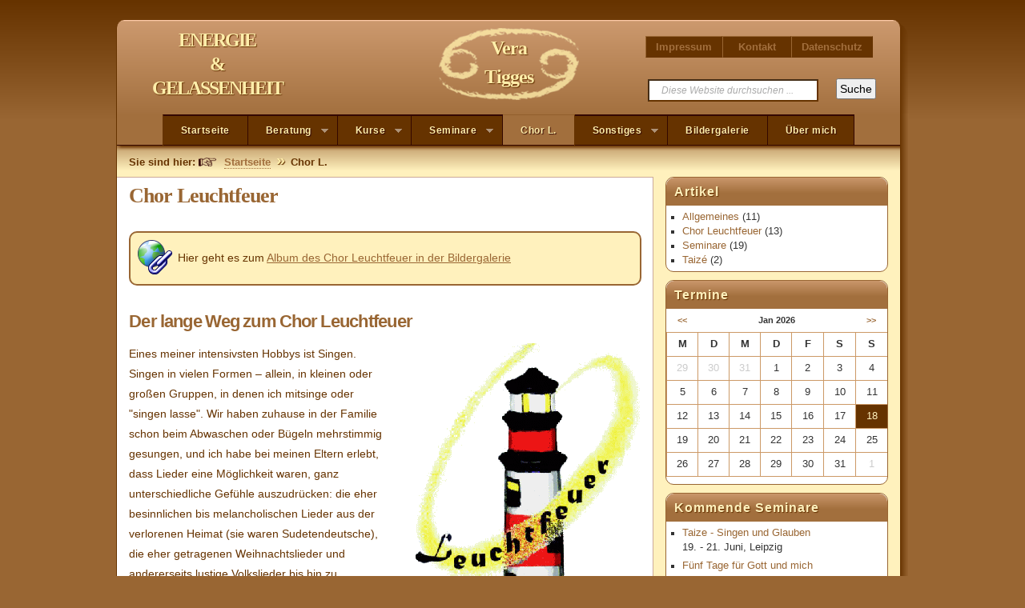

--- FILE ---
content_type: text/html; charset=UTF-8
request_url: https://energieundgelassenheit.de/chor-leuchtfeuer
body_size: 7709
content:
<!DOCTYPE html PUBLIC "-//W3C//DTD XHTML 1.0 Strict//EN" "http://www.w3.org/TR/xhtml1/DTD/xhtml1-strict.dtd">
<html xmlns="http://www.w3.org/1999/xhtml" dir="ltr" lang="de-DE">
<head>
<meta http-equiv="Content-Type" content="text/html; charset=UTF-8" />
<title> : Chor L.</title>

<link rel="stylesheet" href="https://energieundgelassenheit.de/wp-content/themes/eug/style.css" type="text/css" media="all" />
<link rel="profile" href="http://gmpg.org/xfn/11" />
<link rel="pingback" href="https://energieundgelassenheit.de/xmlrpc.php" />
<meta name="generator" content="WordPress 3.2.1" />
<meta name="template" content="Prototype 0.3" />
<meta name="robots" content="index,follow" />
<meta name="author" content="Administrator" />
<meta name="copyright" content="Copyright (c) Februar 2011" />
<meta name="revised" content="Dienstag, August 22nd, 2017, 11:27 pm" />
<link rel="alternate" type="application/rss+xml" title="Energie &amp; Gelassenheit &raquo; Feed" href="https://energieundgelassenheit.de/feed" />
<link rel="alternate" type="application/rss+xml" title="Energie &amp; Gelassenheit &raquo; Kommentar Feed" href="https://energieundgelassenheit.de/comments/feed" />
<link rel='stylesheet' id='EuGMenuStylesheet-css'  href='https://energieundgelassenheit.de/wp-content/themes/eug/eug_menu.css?ver=1.0' type='text/css' media='all' />
<link rel='stylesheet' id='em-ui-css-css'  href='https://energieundgelassenheit.de/wp-content/plugins/events-manager/includes/css/jquery-ui-1.8.13.custom.css?ver=3.2.1' type='text/css' media='all' />
<link rel='stylesheet' id='events-manager-css'  href='https://energieundgelassenheit.de/wp-content/plugins/events-manager/includes/css/events_manager.css?ver=3.2.1' type='text/css' media='all' />
<link rel='stylesheet' id='NextGEN-css'  href='https://energieundgelassenheit.de/wp-content/themes/eug/nggallery.css?ver=1.0.0' type='text/css' media='screen' />
<link rel='stylesheet' id='contact-form-7-css'  href='https://energieundgelassenheit.de/wp-content/plugins/contact-form-7/styles.css?ver=3.0' type='text/css' media='all' />
<link rel='stylesheet' id='mediaelementjs-styles-css'  href='https://energieundgelassenheit.de/wp-content/plugins/media-element-html5-video-and-audio-player/mediaelement/mediaelementplayer.css?ver=3.2.1' type='text/css' media='all' />
<script type='text/javascript'>
/* <![CDATA[ */
window.CKEDITOR_BASEPATH = "https://energieundgelassenheit.de/wp-content/plugins/ckeditor-for-wordpress/ckeditor/";
var ckeditorSettings = { "textarea_id": "comment", "pluginPath": "https:\/\/energieundgelassenheit.de\/wp-content\/plugins\/ckeditor-for-wordpress\/", "autostart": true, "qtransEnabled": false, "outputFormat": { "indent": false, "breakBeforeOpen": false, "breakAfterOpen": false, "breakBeforeClose": false, "breakAfterClose": false }, "configuration": { "filebrowserBrowseUrl": "https:\/\/energieundgelassenheit.de\/wp-content\/plugins\/ckeditor-for-wordpress\/filemanager\/browser\/default\/browser.html?Connector=..\/..\/connectors\/php\/connector.php", "filebrowserImageBrowseUrl": "https:\/\/energieundgelassenheit.de\/wp-content\/plugins\/ckeditor-for-wordpress\/filemanager\/browser\/default\/browser.html?Connector=..\/..\/connectors\/php\/connector.php&type=Images", "filebrowserFlashBrowseUrl": "https:\/\/energieundgelassenheit.de\/wp-content\/plugins\/ckeditor-for-wordpress\/filemanager\/browser\/default\/browser.html?Connector=..\/..\/connectors\/php\/connector.php&type=Flash", "filebrowserUploadUrl": "https:\/\/energieundgelassenheit.de\/wp-content\/plugins\/ckeditor-for-wordpress\/filemanager\/connectors\/php\/upload.php", "filebrowserImageUploadUrl": "https:\/\/energieundgelassenheit.de\/wp-content\/plugins\/ckeditor-for-wordpress\/filemanager\/connectors\/php\/upload.php?type=Images", "filebrowserFlashUploadUrl": "https:\/\/energieundgelassenheit.de\/wp-content\/plugins\/ckeditor-for-wordpress\/filemanager\/connectors\/php\/upload.php?type=Flash", "uiColor": "#B58253", "height": "120px", "skin": "kama", "scayt_autoStartup": false, "entities": true, "entities_greek": true, "entities_latin": true, "toolbar": "WordpressBasic", "templates_files": [ "https:\/\/energieundgelassenheit.de\/wp-content\/plugins\/ckeditor-for-wordpress\/ckeditor.templates.js" ], "stylesCombo_stylesSet": "wordpress:https:\/\/energieundgelassenheit.de\/wp-content\/plugins\/ckeditor-for-wordpress\/ckeditor.styles.js", "customConfig": "https:\/\/energieundgelassenheit.de\/wp-content\/plugins\/ckeditor-for-wordpress\/ckeditor.config.js" }, "externalPlugins": [  ], "additionalButtons": [  ] }
/* ]]> */
</script><style type="text/css">
#content table.cke_editor { margin:0; }
#content table.cke_editor tr td { padding:0;border:0; }
</style>
		<script type='text/javascript' src='https://energieundgelassenheit.de/wp-includes/js/l10n.js?ver=20101110'></script>
<script type='text/javascript' src='https://energieundgelassenheit.de/wp-includes/js/prototype.js?ver=1.6.1'></script>
<script type='text/javascript' src='https://energieundgelassenheit.de/wp-includes/js/scriptaculous/wp-scriptaculous.js?ver=1.8.3'></script>
<script type='text/javascript' src='https://energieundgelassenheit.de/wp-includes/js/scriptaculous/effects.js?ver=1.8.3'></script>
<script type='text/javascript' src='https://energieundgelassenheit.de/wp-content/plugins/lightbox-2/lightbox-resize.js?ver=1.8'></script>
<script type='text/javascript' src='https://energieundgelassenheit.de/wp-includes/js/jquery/jquery.js?ver=1.6.1'></script>
<script type='text/javascript' src='https://energieundgelassenheit.de/wp-includes/js/jquery/ui.core.js?ver=1.8.12'></script>
<script type='text/javascript' src='https://energieundgelassenheit.de/wp-includes/js/jquery/ui.widget.js?ver=1.8.12'></script>
<script type='text/javascript' src='https://energieundgelassenheit.de/wp-includes/js/jquery/ui.position.js?ver=1.8.12'></script>
<script type='text/javascript'>
/* <![CDATA[ */
var EM = {
	ajaxurl: "https://energieundgelassenheit.de/wp-admin/admin-ajax.php",
	locationajaxurl: "https://energieundgelassenheit.de/wp-admin/admin-ajax.php?action=locations_search",
	firstDay: "1",
	locale: "de"
};
/* ]]> */
</script>
<script type='text/javascript' src='https://energieundgelassenheit.de/wp-content/plugins/events-manager/includes/js/events-manager.js?ver=3.2.1'></script>
<script type='text/javascript' src='https://energieundgelassenheit.de/wp-content/plugins/nextgen-gallery/js/jquery.cycle.all.min.js?ver=2.88'></script>
<script type='text/javascript' src='https://energieundgelassenheit.de/wp-content/plugins/nextgen-gallery/js/ngg.slideshow.min.js?ver=1.05'></script>
<script type='text/javascript' src='https://ssl.p.jwpcdn.com/6/10/jwplayer.js?ver=3.2.1'></script>
<script type='text/javascript' src='https://energieundgelassenheit.de/wp-content/plugins/media-element-html5-video-and-audio-player/mediaelement/mediaelement-and-player.min.js?ver=2.1.3'></script>
<script type='text/javascript' src='https://energieundgelassenheit.de/wp-content/plugins/ckeditor-for-wordpress/ckeditor/ckeditor.js?ver=3.2.1'></script>
<script type='text/javascript' src='https://energieundgelassenheit.de/wp-content/plugins/ckeditor-for-wordpress/includes/ckeditor.utils.js?ver=3.2.1'></script>
<link rel="EditURI" type="application/rsd+xml" title="RSD" href="https://energieundgelassenheit.de/xmlrpc.php?rsd" />
<link rel="wlwmanifest" type="application/wlwmanifest+xml" href="https://energieundgelassenheit.de/wp-includes/wlwmanifest.xml" /> 
<link rel='index' title='Energie &amp; Gelassenheit' href='https://energieundgelassenheit.de' />
<link rel='prev' title='Bildergalerie' href='https://energieundgelassenheit.de/bildergalerie' />
<link rel='next' title='Über mich' href='https://energieundgelassenheit.de/ueber-mich' />
<link rel='canonical' href='https://energieundgelassenheit.de/chor-leuchtfeuer' />
<meta name="DMSGuestbook" content="1.17.1" />
<link rel="stylesheet" href="https://energieundgelassenheit.de/wp-content/plugins/dmsguestbook/dmsguestbook.css" type="text/css" media="screen" /><script type="text/javascript">jwplayer.defaults = { "ph": 2 };</script>
            <script type="text/javascript">
            if (typeof(jwp6AddLoadEvent) == 'undefined') {
                function jwp6AddLoadEvent(func) {
                    var oldonload = window.onload;
                    if (typeof window.onload != 'function') {
                        window.onload = func;
                    } else {
                        window.onload = function() {
                            if (oldonload) {
                                oldonload();
                            }
                            func();
                        }
                    }
                }
            }
            </script>

            
	<!-- begin lightbox scripts -->
	<script type="text/javascript">
    //<![CDATA[
    document.write('<link rel="stylesheet" href="https://energieundgelassenheit.de/wp-content/plugins/lightbox-2/Themes/Black/lightbox.css" type="text/css" media="screen" />');
    //]]>
    </script>
	<!-- end lightbox scripts -->

<meta name='NextGEN' content='1.8.3' />

<!-- Dynamic Widgets v1.5.6 by QURL - http://www.qurl.nl //-->
<link rel="shortcut icon" href="https://energieundgelassenheit.de/wp-content/themes/eug/favicon.ico" />

</head>

<body class="wordpress ltr de_DE child-theme y2026 m01 d18 h02 sunday logged-out singular singular-page singular-page-52 page-template-default layout-default">

	
	<div id="container">

		

		
		<div id="header_wrapper">
			<div id="header">
				
				
	
	<div id="menu-primary" class="menu-container">

		<div class="wrap">

			
			<div class="menu"><ul id="menu-primary-items" class=""><li id="menu-item-12" class="menu-item menu-item-type-post_type menu-item-object-page menu-item-12"><a href="https://energieundgelassenheit.de/impressum">Impressum</a></li>
<li id="menu-item-15" class="menu-item menu-item-type-post_type menu-item-object-page menu-item-15"><a href="https://energieundgelassenheit.de/kontakt">Kontakt</a></li>
<li id="menu-item-2802" class="menu-item menu-item-type-post_type menu-item-object-page menu-item-2802"><a href="https://energieundgelassenheit.de/datenschutz">Datenschutz</a></li>
</ul></div>
						<div class="search">

				<form method="get" class="search-form" action="https://energieundgelassenheit.de/">
				<div>
					<input class="search-text" type="text" name="s" value="Diese Website durchsuchen ..." onfocus="if(this.value==this.defaultValue)this.value='';" onblur="if(this.value=='')this.value=this.defaultValue;" />
					<input class="search-submit button" name="submit" type="submit" value="Suche" />
				</div>
				</form><!-- .search-form -->

			</div><!-- .search -->
		</div>

	</div><!-- #menu-primary .menu-container -->

	

				
				<div class="wrap">

					<div id="branding">
												<h1 id="site-title"><a href="http://energieundgelassenheit.de/" title="Energie &amp; Gelassenheit" rel="home"><span>ENERGIE<br />&amp;<br />GELASSENHEIT</span></a></h1>						<h2 id="site-description">Vera<br />Tigges</h2>					</div><!-- #branding -->

					
					
				</div><!-- .wrap -->

				
			</div><!-- #header -->
		</div><!-- #header_wrapper -->

		
		
		<div id="main_wrapper">
			<div id="main">
			
				
	
	<div id="menu-secondary" class="menu-container">

		<div class="wrap">

			
			<div class="menu"><ul id="menu-secondary-items" class="sf-menu"><li id="menu-item-177" class="menu-item menu-item-type-custom menu-item-object-custom menu-item-home menu-item-177"><a href="https://energieundgelassenheit.de/">Startseite</a></li>
<li id="menu-item-26" class="menu-item menu-item-type-post_type menu-item-object-page menu-item-26"><a href="https://energieundgelassenheit.de/beratung">Beratung</a>
<ul class="sub-menu">
	<li id="menu-item-28" class="menu-item menu-item-type-post_type menu-item-object-page menu-item-28"><a href="https://energieundgelassenheit.de/beratung/beratung-begleitung">Beratung &#8211; Begleitung</a></li>
	<li id="menu-item-27" class="menu-item menu-item-type-post_type menu-item-object-page menu-item-27"><a href="https://energieundgelassenheit.de/beratung/astrologische-beratung">Astrologische Beratung</a></li>
</ul>
</li>
<li id="menu-item-34" class="menu-item menu-item-type-post_type menu-item-object-page menu-item-34"><a href="https://energieundgelassenheit.de/kurse">Kurse</a>
<ul class="sub-menu">
	<li id="menu-item-33" class="menu-item menu-item-type-post_type menu-item-object-page menu-item-33"><a href="https://energieundgelassenheit.de/kurse/yoga">Yoga</a></li>
	<li id="menu-item-124" class="menu-item menu-item-type-post_type menu-item-object-page menu-item-124"><a href="https://energieundgelassenheit.de/kurse/atem-stimme">Atem &#8211; Stimme</a></li>
	<li id="menu-item-123" class="menu-item menu-item-type-post_type menu-item-object-page menu-item-123"><a href="https://energieundgelassenheit.de/kurse/atem-koerper">Atem &#8211; Körper</a></li>
</ul>
</li>
<li id="menu-item-37" class="menu-item menu-item-type-post_type menu-item-object-page menu-item-37"><a href="https://energieundgelassenheit.de/seminare">Seminare</a>
<ul class="sub-menu">
	<li id="menu-item-4771" class="menu-item menu-item-type-post_type menu-item-object-page menu-item-4771"><a href="https://energieundgelassenheit.de/?page_id=4766">Seminarübersicht 2026</a></li>
	<li id="menu-item-4363" class="menu-item menu-item-type-post_type menu-item-object-page menu-item-4363"><a href="https://energieundgelassenheit.de/seminaruebersicht-2025">Seminarübersicht 2025</a></li>
	<li id="menu-item-129" class="menu-item menu-item-type-post_type menu-item-object-page menu-item-129"><a href="https://energieundgelassenheit.de/seminare/koerpergebet-und-meditatives-singen-taize">Körpergebet und meditatives Singen – Taizé</a></li>
	<li id="menu-item-136" class="menu-item menu-item-type-post_type menu-item-object-page menu-item-136"><a href="https://energieundgelassenheit.de/seminare/tage-im-sinne-von-taize">Tage im Sinne von Taizé</a></li>
	<li id="menu-item-142" class="menu-item menu-item-type-post_type menu-item-object-page menu-item-142"><a href="https://energieundgelassenheit.de/seminare/ein-tag-mit-taize-gesaengen">Ein Tag mit &#8220;Taizé-Gesängen&#8221;</a></li>
	<li id="menu-item-148" class="menu-item menu-item-type-post_type menu-item-object-page menu-item-148"><a href="https://energieundgelassenheit.de/seminare/fuenf-tage-fuer-gott-und-mich">Fünf Tage für Gott und mich</a></li>
	<li id="menu-item-154" class="menu-item menu-item-type-post_type menu-item-object-page menu-item-154"><a href="https://energieundgelassenheit.de/seminare/gottes-atem-fliesst-in-uns">Gottes Atem fließt in uns</a></li>
	<li id="menu-item-157" class="menu-item menu-item-type-post_type menu-item-object-page menu-item-157"><a href="https://energieundgelassenheit.de/seminare/taize-singen-und-glauben">Taizé &#8211; Singen und Glauben</a></li>
	<li id="menu-item-639" class="menu-item menu-item-type-post_type menu-item-object-page menu-item-639"><a href="https://energieundgelassenheit.de/seminare/kutt-all-dem-herrjott-singe">Kutt all dem Herrjott singe</a></li>
	<li id="menu-item-1248" class="menu-item menu-item-type-post_type menu-item-object-page menu-item-1248"><a href="https://energieundgelassenheit.de/seminare/den-jahreswechsel-anders-erleben">Den Jahreswechsel anders erleben</a></li>
</ul>
</li>
<li id="menu-item-55" class="menu-item menu-item-type-post_type menu-item-object-page current-menu-item page_item page-item-52 current_page_item menu-item-55"><span>Chor L.</span></li>
<li id="menu-item-40" class="menu-item menu-item-type-post_type menu-item-object-page menu-item-40"><a href="https://energieundgelassenheit.de/sonstiges">Sonstiges</a>
<ul class="sub-menu">
	<li id="menu-item-219" class="menu-item menu-item-type-post_type menu-item-object-page menu-item-219"><a href="https://energieundgelassenheit.de/sonstiges/taize">Taizé</a></li>
	<li id="menu-item-222" class="menu-item menu-item-type-post_type menu-item-object-page menu-item-222"><a href="https://energieundgelassenheit.de/sonstiges/taize-abendgebet">Taizé Abendgebet</a></li>
	<li id="menu-item-460" class="menu-item menu-item-type-post_type menu-item-object-page menu-item-460"><a href="https://energieundgelassenheit.de/sonstiges/gaestebuch">Gästebuch</a></li>
</ul>
</li>
<li id="menu-item-51" class="menu-item menu-item-type-post_type menu-item-object-page menu-item-51"><a href="https://energieundgelassenheit.de/bildergalerie">Bildergalerie</a></li>
<li id="menu-item-59" class="menu-item menu-item-type-post_type menu-item-object-page menu-item-59"><a href="https://energieundgelassenheit.de/ueber-mich">Über mich</a></li>
</ul></div>
			
		</div>

	</div><!-- #menu-secondary .menu-container -->

	
<div class="wrap">

								
				<div class="breadcrumb breadcrumbs"><div class="breadcrumb-trail"><span class="trail-before">Sie sind hier:</span> <a href="https://energieundgelassenheit.de" title="Energie &amp; Gelassenheit" rel="home" class="trail-begin">Startseite</a> <span class="sep">»</span> <span class="trail-end">Chor L.</span></div></div>
	
	<div id="content">

		
		<div class="hfeed page">

			
				
					
					<div id="post-52" class="hentry page publish post-1 odd author-administrator">

						
						<h1 class="page-title entry-title is_singular">Chor Leuchtfeuer</h1>
						<div class="entry-content">
							<div class="box-large links" style="margin: 2rem 0">
<p style=" line-height: 54px; min-height: 54px;">Hier geht es zum <a href="https://energieundgelassenheit.de/bildergalerie#ngg-album-3">Album des Chor Leuchtfeuer in der Bildergalerie</a></p>
</div>
<h2>Der lange Weg zum Chor Leuchtfeuer</h2>
<p><a href="http://gemeinden.erzbistum-koeln.de/chor-leuchtfeuer/"><img alt="" class="alignright size-full wp-image-376" height="400" src="https://energieundgelassenheit.de/wp-content/uploads/Leuchtfeuer290x400.gif" title="Leuchtfeuer290x400" width="290" /></a></p>
<p>Eines meiner intensivsten Hobbys ist Singen. Singen in vielen Formen &ndash; allein, in kleinen oder gro&szlig;en Gruppen, in denen ich mitsinge oder &quot;singen lasse&quot;. Wir haben zuhause in der Familie schon beim Abwaschen oder B&uuml;geln mehrstimmig gesungen, und ich habe bei meinen Eltern erlebt, dass Lieder eine M&ouml;glichkeit waren, ganz unterschiedliche Gef&uuml;hle auszudr&uuml;cken: die eher besinnlichen bis melancholischen Lieder aus der verlorenen Heimat (sie waren Sudetendeutsche), die eher getragenen Weihnachtslieder und andererseits lustige Volkslieder bis hin zu Rheinliedern. Viele dieser Lieder, die heute nirgendwo mehr gesungen werden, sind aber immer noch mit allen Strophen bei mir abrufbar!</p>
<p>Die Lieder haben im Laufe meines Lebens gewechselt, aber geblieben ist mir, dass ich in jeder Situation &ndash; fr&ouml;hlich, traurig, heiter, besinnlich oder ausgelassen &ndash; immer ohne nachzudenken mindestens ein Lied parat habe.</p>
<p>Wo immer ich war in meinem Leben &#8211; mit welchen Menschen und aus welchen Gr&uuml;nden &ndash; gesungen wurde fast immer. So kam es &quot;zwangsl&auml;ufig&quot;, dass ich auch ohne besondere musikalische Ausbildung die &quot;Leiterin&quot; von Musik-machenden Gruppen wurde. An meinen ersten richtigen Chor, einen Jugendchor in Wesseling-Keldenich, sp&auml;ter mit dem sch&ouml;nen Namen <strong>Funkenflug</strong> , bin ich durch eine flapsige Bemerkung gekommen im Gespr&auml;ch mit dem damaligen Kaplan, der keine Zeit (und Lust) mehr hatte. 15 Jahre lang hat <strong>Funkenflug</strong> unter meiner Leitung existiert und sich mit einem gelungenen Abschlusskonzert aufgel&ouml;st (1974 &ndash; 1989).</p>
<p>In Weilerswist habe ich im gleichen Jahr fast nahtlos wieder mit einem neuen Jugendchor begonnen: <strong>Der springende Punkt</strong> bis Januar 1996. Nach dem Abschlusskonzert wollte ich damals eigentlich nicht mehr chorleiterisch t&auml;tig sein.</p>
<p>Im Sommer 1996 war ich dann in <strong>Taiz&egrave;</strong>. Tief ber&uuml;hrt von diesen Ges&auml;ngen, wollte ich diese Erfahrung dann doch nicht f&uuml;r mich behalten und hatte im Herbst alle eingeladen, die Freude am neugeistlichen Liedgut haben. Wir haben mit 23 Menschen begonnen, mitunter sind wir in den letzten Jahren fast doppelt so viele zwischen 15 und 70. Es sind Mitglieder gekommen und gegangen, doch ein gro&szlig;er Kern ist best&auml;ndig.</p>
<p><a href="https://energieundgelassenheit.de/wp-content/uploads/Chor-Mess-op-Kölsch-Jan-2014-von-Kanzel.jpg" rel="lightbox[cl]"><img src="https://energieundgelassenheit.de/wp-content/uploads/Chor-Mess-op-K&ouml;lsch-Jan-2014-von-Kanzel-300x225.jpg" alt="" title="Mess op K&ouml;lsch Januar 2014" class="size-medium wp-image-1450 wp-caption alignleft wp-caption alignleft wp-caption alignleft wp-caption alignleft wp-caption alignleft wp-caption alignleft" height="225" width="300" /></a>Nach zwei Jahren wurden wir <strong>Leuchtfeuer, &quot;mein&quot; Chor Leuchtfeuer, mein sch&ouml;nstes Hobby!</strong> Seit mehr als elf Jahren nun wird in erster Linie zusammen gesungen, aber auch gefeiert, geweint, geredet, gestritten (wenn&#39;s geht, nur kurz!), sich ertragen und gelacht. Und dann wundert es nat&uuml;rlich nicht, dass zu den Anl&auml;ssen auch entsprechendes Liedgut erarbeitet wurde: Au&szlig;er f&uuml;r die Hochfeste im Kirchenjahr dann auch Passendes f&uuml;r Hochzeiten, Taufen, die vielen Geburtstagfeiern, Mess und Chresnaach op K&ouml;lsch, ja auch f&uuml;r Karneval&hellip; Wir singen inzwischen in dreizehn Sprachen!</p>
<p><em>Mal sehen, was noch alles so kommt&hellip;</em></p>
<p style="text-align: right;">Vera Tigges, M&auml;rz 2008</p>
<p>
<a href="https://energieundgelassenheit.de/wp-content/uploads/DSC02815.jpg" rel="lightbox[cl]" title="Der komplette Chor in Kronenburg 2015"><br />
<img alt="Der komplette Chor in Kronenburg 2015" class="aligncenter wp-image-2148" height="auto" src="https://energieundgelassenheit.de/wp-content/uploads/DSC02815.jpg" title="Der komplette Chor in Kronenburg 2015" width="100%" /></a></p>
<p><a href="https://energieundgelassenheit.de/wp-content/uploads/Chor-komplett-Kronenburg-2013.jpg" rel="lightbox[cl]" title="Der komplette Chor in Kronenburg 2013"><br />
<img alt="Der komplette Chor in Kronenburg 2013" class="wp-image-1438 aligncenter" height="auto" src="https://energieundgelassenheit.de/wp-content/uploads/Chor-komplett-Kronenburg-2013.jpg" style="" title="Chor komplett Kronenburg 2013" width="100%" /></a>
</p>
<div class="box-large links">
<p style=" line-height: 54px; min-height: 54px;">Hier geht es zur <a href="https://energieundgelassenheit.de/thema/chor-leuchtfeuer">Artikelübersicht Chor Leuchtfeuerr</a></p>
</div>
<div class="box-large links">
<p style=" line-height: 54px; min-height: 54px;">Der Chor Leuchtfeuer auf den Seiten des Erzbistums K&ouml;ln: <a href="http://gemeinden.erzbistum-koeln.de/chor-leuchtfeuer/">Leuchtfeuer</a></p>
</div>
<p>&nbsp;</p>
													</div><!-- .entry-content -->

						<div class="entry-meta gunther-test"></div>
						
					</div><!-- .hentry -->

					
					
					
					
				
			
		</div><!-- .hfeed -->

		
	</div><!-- #content -->

	
					
	
	<div id="sidebar-primary" class="sidebar">

		
		<div id="hybrid-categories-3" class="widget categories widget-categories"><div class="widget-wrap widget-inside"><div class="widget-title-wrap"><h3 class="widget-title">Artikel</h3></div><ul class="xoxo categories"><li class="cat-item cat-item-1"><a href="https://energieundgelassenheit.de/thema/allgemeines" title="Alle unter Allgemeines abgelegten Artikel ansehen">Allgemeines</a> (11)</li><li class="cat-item cat-item-7"><a href="https://energieundgelassenheit.de/thema/chor-leuchtfeuer" title="Alle unter Chor Leuchtfeuer abgelegten Artikel ansehen">Chor Leuchtfeuer</a> (13)</li><li class="cat-item cat-item-6"><a href="https://energieundgelassenheit.de/thema/seminare" title="Alle unter Seminare abgelegten Artikel ansehen">Seminare</a> (19)</li><li class="cat-item cat-item-8"><a href="https://energieundgelassenheit.de/thema/taize" title="Alle unter Taizé abgelegten Artikel ansehen">Taizé</a> (2)</li></ul><!-- .xoxo .categories --></div></div><div id="em_calendar-3" class="widget widget_em_calendar widget-widget_em_calendar"><div class="widget-wrap widget-inside"><div class="widget-title-wrap"><h3 class="widget-title">Termine</h3></div><div id="em-calendar-109" class="em-calendar-wrapper"><div id="em-calendar-166" class="em-calendar-wrapper"><table class="em-calendar">
	<thead>
		<tr>
			<td><a class="em-calnav" href="?ajaxCalendar=1&amp;month=12&amp;year=2025&amp;long_events=1">&lt;&lt;</a></td>
			<td class="month_name" colspan="5">Jan 2026</td>
			<td><a class="em-calnav" href="?ajaxCalendar=1&amp;month=2&amp;year=2026&amp;long_events=1">&gt;&gt;</a></td>
		</tr>
	</thead>
	<tbody>
		<tr class="days-names">
			<td>M</td><td>D</td><td>M</td><td>D</td><td>F</td><td>S</td><td>S</td>
		</tr>
		<tr>
							<td class="eventless-pre">
										29									</td>
								<td class="eventless-pre">
										30									</td>
								<td class="eventless-pre">
										31									</td>
								<td class="eventless">
										1									</td>
								<td class="eventless">
										2									</td>
								<td class="eventless">
										3									</td>
								<td class="eventless">
										4									</td>
				</tr><tr>				<td class="eventless">
										5									</td>
								<td class="eventless">
										6									</td>
								<td class="eventless">
										7									</td>
								<td class="eventless">
										8									</td>
								<td class="eventless">
										9									</td>
								<td class="eventless">
										10									</td>
								<td class="eventless">
										11									</td>
				</tr><tr>				<td class="eventless">
										12									</td>
								<td class="eventless">
										13									</td>
								<td class="eventless">
										14									</td>
								<td class="eventless">
										15									</td>
								<td class="eventless">
										16									</td>
								<td class="eventless">
										17									</td>
								<td class="eventless-today">
										18									</td>
				</tr><tr>				<td class="eventless">
										19									</td>
								<td class="eventless">
										20									</td>
								<td class="eventless">
										21									</td>
								<td class="eventless">
										22									</td>
								<td class="eventless">
										23									</td>
								<td class="eventless">
										24									</td>
								<td class="eventless">
										25									</td>
				</tr><tr>				<td class="eventless">
										26									</td>
								<td class="eventless">
										27									</td>
								<td class="eventless">
										28									</td>
								<td class="eventless">
										29									</td>
								<td class="eventless">
										30									</td>
								<td class="eventless">
										31									</td>
								<td class="eventless-post">
										1									</td>
				</tr><tr>		</tr>
	</tbody>
</table></div></div></div></div><div id="em_widget-3" class="widget widget_em_widget widget-widget_em_widget"><div class="widget-wrap widget-inside"><div class="widget-title-wrap"><h3 class="widget-title">Kommende Seminare</h3></div><ul><li><a href='https://energieundgelassenheit.de/seminare/event/taize-singen-und-glauben-2026/' title='Taize - Singen und Glauben'>Taize - Singen und Glauben</a><br />
19. - 21. Juni, Leipzig</li><li><a href='https://energieundgelassenheit.de/seminare/event/fuenf-tage-fuer-gott-und-mich-2026/' title='Fünf Tage für Gott und mich'>Fünf Tage für Gott und mich</a><br />
19. - 24. Juli, Kleve</li><li><a href='https://energieundgelassenheit.de/seminare/event/ein-tag-mit-taiz-gesaengen-8/' title='Ein Tag mit "Taizé-Gesängen"'>Ein Tag mit "Taizé-Gesängen"</a><br />
3. Oktober, Köln-Südstadt</li><li><a href='https://energieundgelassenheit.de/seminare/event/kutt-all-dem-herrjott-singe-2026/' title='Kutt all dem Herrjott singe'>Kutt all dem Herrjott singe</a><br />
18. - 20. Dezember, Odenthal - Altenberg</li><li><a href='https://energieundgelassenheit.de/seminare' title='alle Veranstaltungen'>alle Veranstaltungen</a></li></ul></div></div><div id="em_locations_widget-3" class="widget widget_em_locations_widget widget-widget_em_locations_widget"><div class="widget-wrap widget-inside"><div class="widget-title-wrap"><h3 class="widget-title">Veranstaltungsorte</h3></div><ul><li><a href="https://energieundgelassenheit.de/seminare/location/benediktinerinnen-angermund/">Benediktinerinnen Angermund</a><p class="seminar-location-indent">Rahmer Straße 50 <br />40489 Düsseldorf-Angermund </p></li><li><a href="https://energieundgelassenheit.de/seminare/location/dominikaner-kloster-st-albert/">Dominikaner-Kloster St. Albert</a><p class="seminar-location-indent">Georg-Schumann-Str. 336<br />04159 Leipzig</p></li><li><a href="https://energieundgelassenheit.de/seminare/location/haus-altenberg/">Edith-Stein-Haus</a><p class="seminar-location-indent">Ludwig-Wolker-Str. 12<br />51519 Odenthal - Altenberg</p></li><li><a href="https://energieundgelassenheit.de/seminare/location/haus-maria-rast/">Haus Maria Rast</a><p class="seminar-location-indent">Josef-Kentenich-Weg 1<br />53881  Euskirchen</p></li><li><a href="https://energieundgelassenheit.de/seminare/location/kath-pfarrheim-st-nikolaus/">Kath. Pfarrheim St. Nikolaus</a><p class="seminar-location-indent">Kirchplatz 1<br />51688 Wipperfürth</p></li><li><a href="https://energieundgelassenheit.de/seminare/location/pfarrkirche-st-mauritius/">Pfarrkirche St. Mauritius</a><p class="seminar-location-indent">Mauritiusgasse 6<br />53919 Weilerswist</p></li><li><a href="https://energieundgelassenheit.de/seminare/location/pfarrzentrum-st-severin/">Pfarrzentrum St. Severin</a><p class="seminar-location-indent">Im Ferkulum 29<br />50678  Köln-Südstadt</p></li><li><a href="https://energieundgelassenheit.de/seminare/location/st-anna-kapelle/">St. Anna-Kapelle</a><p class="seminar-location-indent">Schneppenheimer Weg (Ecke Euskirchenerstraße)<br />53919 Weilerswist</p></li><li><a href="https://energieundgelassenheit.de/seminare/location/swister-turm/">Swister Turm Kapelle</a><p class="seminar-location-indent">Am Swisterberg<br />53919 Weilerswist</p></li><li><a href="https://energieundgelassenheit.de/seminare/location/tagungshaus-berg-moriah/">Tagungshaus Berg Moriah</a><p class="seminar-location-indent">Berg Moriah 1<br />56337 Simmern Ww.</p></li></ul></div></div><div id="hybrid-bookmarks-4" class="linkcat widget bookmarks widget-bookmarks"><div class="linkcat widget-wrap widget-inside"><div class="widget-title-wrap"><h3 class="widget-title">Links</h3></div><h4 class="link-category-title">Chor Leuchtfeuer</h4><ul class='xoxo blogroll'><li><a href="http://gemeinden.erzbistum-koeln.de/chor-leuchtfeuer/index.html" title="Der Chor Leuchtfeuer auf den Seiten des Erzbistums Köln"><span>Chor Leuchtfeuer</span></a><br />Der Chor Leuchtfeuer auf den Seiten des Erzbistums Köln</li></ul><h4 class="link-category-title">Taizé</h4><ul class='xoxo blogroll'><li><a href="http://www.taize.fr/de_article1126.html" title="Anregung zur Form der Taizé (Abend-)Gebete"><span>Ein gemeinsames Gebet vorbereiten</span></a><br />Anregung zur Form der Taizé (Abend-)Gebete</li><li><a href="http://www.taize.fr/de_article10313.html" title="Alphabetische Lieder-Übersicht"><span>Gesänge aus Taizé</span></a><br />Alphabetische Lieder-Übersicht</li><li><a href="http://www.taize.fr/de" title="Offizielle Seite der ökumenischen Brudergemeinschaft in Taizé "><span>Taizé (Deutsch)</span></a><br />Offizielle Seite der ökumenischen Brudergemeinschaft in Taizé </li></ul><h4 class="link-category-title">Yoga</h4><ul class='xoxo blogroll'><li><a href="http://www.bausinger.de/" title="Online-Shop für Yogamatten und Meditationsbedarf"><span>Bausinger</span></a><br />Online-Shop für Yogamatten und Meditationsbedarf</li></ul></div></div>
		
	</div><!-- #sidebar-primary .aside -->

	

					
					
				</div><!-- .wrap -->

			</div><!-- #main -->
		</div><!-- #main_wrapper -->

		
		

		
		<div id="footer_wrapper">
			<div id="footer">
				
				
				
				<div class="wrap">

					<p class="copyright">Copyright &copy; 2008-2026 Vera Tigges</p>

<p class="credit">Administration und Design: Gunther Pilz</p>
					
				</div><!-- .wrap -->

				
			</div><!-- #footer -->
		</div><!-- #footer_wrapper -->

		
	</div><!-- #container -->

	
	<script type='text/javascript' src='https://energieundgelassenheit.de/wp-content/plugins/contact-form-7/jquery.form.js?ver=2.52'></script>
<script type='text/javascript' src='https://energieundgelassenheit.de/wp-content/plugins/contact-form-7/scripts.js?ver=3.0'></script>
<script type='text/javascript' src='https://energieundgelassenheit.de/wp-content/themes/prototype/library/js/drop-downs.js?ver=20110705'></script>

</body>
</html>

--- FILE ---
content_type: text/css
request_url: https://energieundgelassenheit.de/wp-content/themes/eug/style.css
body_size: 7065
content:
@charset "utf-8";
/**
  * Theme Name: Energie und Gelassenheit (Prototype Child Theme)
  * Theme URI: http://pilz-privat.de
  * Description: Theme für Energie und Gelassenheit
  * Version: 1.0
  * Author: Gunther Pilz
  * Author URI: http://pilz-privat.de
  * Tags: Theme
  * Template: prototype
  */
/* ### GENEREL RESET AND SETTINGS ### */
html, body, div, span, object, h1, h2, h3, h4, h5, h6, p, blockquote, pre, a, abbr, acronym, address, big, cite, code, del, dfn, em, img, ins, kbd, q, samp, small, strong, sub, sup, tt, var, dl, dt, dd, ol, ul, li, fieldset, form, label, legend, table, caption, tbody, tfoot, thead, tr, th, td {
	background: transparent;
	border: none;
	font-size: 100%;
	margin: 0;
	outline: none;
	padding: 0;
	text-decoration: none;
	vertical-align: baseline;
}

a img {
	display: inline-block;
	border: none;
}

a, form label {
	cursor: pointer;
}

a[title^="Willkommen auf Energie"] {
	color: #630;
	font-family: "Times New Roman",serif;
}

abbr {
	cursor: help;
}

acronym {
	border-bottom: 1px dashed #666;
	cursor: help;
	text-transform: uppercase;
}

address {
	font-style: italic;
	margin: 0 0 25px 0;
}

b, i, hr, u, center, menu, layer, s, strike, font, xmp {
	background: transparent;
	border: none;
	font-size: 100%;
	font-style: normal;
	/*font-weight: normal;*/
	margin: 0;
	outline: none;
	padding: 0;
	text-decoration: none;
	vertical-align: baseline;
}

big {
	font-size: 120%;
}

blockquote {
	margin: 0 25px;
	padding: 10px;
	background-color: #FFF1BD;
	border: 1px dotted #996633;
	overflow: hidden;
}

blockquote.shrink {
	float: left;
	width: auto;
}

#content blockquote p {
	font-family: Georgia, Times, "Times New Roman", "Times Roman", serif;
	font-style: italic;
	font-weight: normal;
	font-size: 1em;
	
}

#content blockquote h1,
#content blockquote h2,
#content blockquote h3,
#content blockquote h4,
#content blockquote h5,
#content blockquote h6 {
	font-family: Georgia, Times, "Times New Roman", "Times Roman", serif;
	font-style: italic;
}

blockquote, q {
	quotes: none;
}

blockquote q {
	clear: left;
	float: right;
	font-family: Arial,Verdana,sans-serif;
	font-style: normal;
	font-size: .75em;
}

blockquote.alignleft, blockquote .alignright {
	/* width: 33%; */
}

blockquote:before, blockquote:after, q:before, q:after {
	content: none;
}


center {
	text-align: left;
}

code {
	font: .9em Monaco,monospace,Courier,"Courier New";
}

del {
	text-decoration: line-through;
}

div.widget-wrap {
	background: #FFF;
	border: 1px solid #963;
	-moz-border-radius: 10px;
	-webkit-border-radius: 10px;
	-o-border-radius: 10px;
	border-radius: 10px;
}

dl {
	margin: 0 0 25px 5px;
}

dl dd {
	margin: 5px 0 0 1.5em;
}

dl dt {
	font-weight: bold;
	margin: 10px 0 0 0;
}

em em, cite cite {
	font-style: normal;
}

em, cite {
	font-style: italic;
}

font {
	color: #333;
}


#content,
#content p,
#content ul,
#content table {
	font-size: 0.85em;
}

#content p + ul,
#content h3 + ul {
	margin: -15px 0 16px 20px;
}

#content p + ul.seminar-list,
#content h3 + ul.seminar-list {
	margin: -10px 0 10px;
}

#content p.seminar-no-date {
	margin-top: -15px;
	font-size: .75em;
	font-style: italic;
}

h1, h2, h3, h4, h5, h6 {
	font: normal bold 1em/auto Georgia,"Times New Roman",serif;
	margin: 0 0 15px 0;
}

h1 {
	font-size: 1.6em;
}

h2 {
	font-size: 1.4em;
	letter-spacing: -0.75px;
    word-spacing: -1.5px;
}

h3 {
	font-size: 1.3em;
}

h4 {
	font-size: 1.2em;
}

h5 {
	font-size: 1.1em;
}

h6 {
	font-size: 1.0em;
}

hr {
	margin-bottom: 25px;
	border-bottom: 1px solid #996633;
}

i {
	font-style: italic;
}

img.alignleft, img.alignright {
	display: inline-block;
}

input, textarea {
	font-family: Verdana,Helvetica,Arial,sans-serif;
	font-size: 1em;
	padding: 3px;
}

input[type=text] {
	min-width: 300px;
	max-width: 90%;
}

ins, dfn {
	border-bottom: 1px solid #666;
	font-style: italic;
	text-decoration: none;
}

li address, dd address {
	margin: 0;
}

object {
	margin-bottom: 10px;
}

ol ol {
	list-style: upper-roman;
}

ol ol ol {
	list-style: lower-roman;
}

ol ol ol ol {
	list-style: upper-alpha;
}

ol ol ol ol ol {
	list-style: lower-alpha;
}

ol, ul {
	list-style: none;
}

ol {
	list-style-type: decimal;
	margin: 0 0 25px 3em;
	padding: 0;
}

option {
	padding: 1px 2px;
}

p {
	margin: 0 0 16px 0;
}

p:last-child {
	margin: 0;
}

pre {
	font: .9em Monaco,monospace,Courier,"Courier New";
	line-height: 25px;
	margin-bottom: 25px;
	overflow: auto;
	padding: 10px;
}

pre code {
	font-size: 1em;
}

small, sup, sub {
	font-size: 80%;
}

strong {
	font-weight: bold;
}

strong strong {
	font-weight: normal;
}

sub {
	position: relative;
	top: 0.3em;
	vertical-align: baseline;
}

sup {
	bottom: 0.3em;
	position: relative;
	vertical-align: baseline;
}

table {
	background: #fff;
	border: 1px solid #963;
	border-collapse: collapse;
	border-spacing: 0;
	border-width: 1px;
	margin: 0 0 10px 0;
	width: 100%;
}

table.no-border,
table.no-border tr,
table.no-border td {
	border: none;
}

table th {
	border-bottom: 1px solid #963;
	border-right: 1px solid #963;
	border-top: 1px solid #963;
	font: normal normal bold 13px/25px Arial,Verdana,sans-serif;
	padding: 4px 2%;
	text-align: left;
}

td {
	border: 1px solid #963;
	border-width: 0 1px 1px 0;
	/*color: #777;*/
	padding: 2px 4px;
}

ul {
	list-style: disc;
	margin: 0 0 25px 2.5em;
}

ul ul, ol ol, ul ol, ol ul {
	margin-bottom: 0;
}



.aligncenter, .center {
	display: block;
	margin: 0 auto 25px auto;
	text-align: center;
}

.alignleft, .left {
	float: left;
	margin-right: 20px;
}

.alignnone, .block {
	clear: both;
	margin: 0 0 25px 0;
}

.alignright, .right {
	float: right;
	margin-left: 20px;
}

img.wp-caption.aligncenter {
	display: block;
	margin: 0 auto 5px auto;
	text-align: center;
}

.breadcrumb-trail {
	background: transparent;
	border: 1px solid;
	border-bottom-color: #330700;
	border-top-color: #630;
	border-width: 0;
	color: #630;
	font-weight: bold;
	padding: 1px 1px 1px 0;
}

.breadcrumbs .sep {
	color: #FEA;
	display: inline-block;
	font-size: 20px;
	font-weight: bold;
	margin: 0 3px;
	text-shadow: 1px 1px 1px #630;
}

.breadcrumbs .trail-before {
	background: url(images/marker1.png) no-repeat 100% 6px;
	color: #630;
	display: inline-block;
	margin-right: 6px;
	padding-right: 26px;
}

.breadcrumbs a {
	border-bottom: 1px dotted #A26F3D;
	color: #A26F3D;
}

.breadcrumbs a:hover {
	border-bottom: 1px dotted transparent;
	color: #630;
	text-decoration: none;
}

.byline {
	color: #630;
	margin: 0 0 10px 0;
	background: #FFF1BD;
    border: 1px solid #996633;
    border-radius: 5px 5px 5px 5px;
    display: inline-block;
    font-size: 0.8em;
    margin: 0 auto 15px;
    padding: 2px 5px;
}

.byline a {
	border-bottom: none;
	color: #963;
	text-decoration: underline;
}

.byline a:hover {
	border-bottom: none;
	text-decoration: none;
}

.clear {
	clear: both;
}

.comment-list #respond {
	margin-top: 25px;
}

.comment-list .avatar {
	border: 1px solid #eee;
	float: left;
	height: 40px;
	margin: 0 15px 10px 0;
	padding: 2px;
	width: 40px;
}

.comment-list li {
	border: 1px solid #DFDFDF;
	border-top: none;
	padding: 25px 25px 0 25px;
}

.comment-list, .comment-list ol {
	border-top: 1px solid #DFDFDF;
	list-style: none;
	margin: 0 0 25px 0;
}

.comment-meta {
	color: #630;
	font-size: .85em;
	margin: 0 0 16px 0;
}

.comment-meta .comment-author cite {
	color: #858585;
	font-family: Arial,Verdana,sans-serif;
	font-style: normal;
	font-weight: bold;
}

.comment-meta a {
	border-bottom: 1px dotted #ccc;
	color: #963;
	font-style: normal;
}

.comment-navigation {
	margin-bottom: 25px;
}

.comment-text {
	color: #630;
}

.comments-closed {
	display: none;
	background: #FFF1BD;
	border: 1px solid #999;
	color: #630;
	font-size: .85em;
	padding: 10px 25px;
}

.entry-meta {
	clear: both;
	display: inline-block;
    background: #A26F3D;
    border: 1px solid #663300;
    border-radius: 5px;
    color: #663300;
    font-size: 0.8em;
    margin: 20px 0 25px;
    padding: 2px 5px;
}

.entry-meta a {
	border-bottom: none;
	color: #963;
	text-decoration: underline;
}

.entry-summary .page-links {
	clear: none;
	color: #630;
	font: normal normal normal 14px/14px Georgia,Times,'Times New Roman',serif;
}

.entry-summary .page-links a {
	border-color: #E9E9E9;
	font: normal normal bold 11px/11px Arial,Verdana,sans-serif;
	margin: 0 2px;
	padding: 4px 7px;
}

.entry-summary p {
	margin: 0 0 10px 0;
}

.entry-title a {
	border-bottom: none; /*1px dotted #963; */
	color: #963;
	text-decoration: underline;
}

.entry-title a:hover {
	border-bottom: none;
    text-decoration: none;
}

.gallery {
	display: block;
	margin-bottom: 25px !important;
	text-align: center;
}

.hentry {
	color: #630;
	font-size: 16px;
	margin: 0 0 25px 0;
	overflow: hidden;
}

.hentry .entry-title {
	border: none;
	margin: 0 0 10px 0;
	padding: 0;
	letter-spacing: -1px;
	word-spacing: -0.25px;
	/*text-shadow: 1px 1px 1px #330700;*/
}

.hfeed h1, .hfeed h2, .hfeed h3, .hfeed h4, .hfeed h5, .hfeed h6 {
	font-family: Arial, Tahoma, Verdana,sans-serif;
	border: none;
	color: #963;
	padding: 0;
}

.layout-2c-l #content, .layout-default #content {
	float: left;
	margin: 0;
	padding: 10px 15px;
	width: 640px;
}

.layout-2c-l #main, .layout-default #main {
	background: url(images/bg_main_content_2c_l.png) repeat-y 50% 0;
}

.layout-2c-l #sidebar-primary, .layout-default #sidebar-primary {
	float: right;
	margin: 0;
	padding: 0 15px;
	width: 278px;
}

.layout-2c-l #sidebar-secondary, .layout-default #sidebar-secondary {
	border: none;
	clear: right;
	float: right;
	padding: 0 15px;
	width: 278px;
}

.layout-2c-r #content {
	float: right;
	margin: 0;
	padding: 10px 15px;
	width: 640px;
}

.layout-2c-r #main {
	background: url(images/bg_main_content_2c_r.png) repeat-y 50% 0;
}

.layout-2c-r #sidebar-primary {
	float: left;
	margin: 0;
	padding: 0 15px;
	width: 278px;
}

.layout-2c-r #sidebar-secondary {
	clear: left;
	float: left;
	padding: 0 15px;
	width: 220px;
}

.layout-3c-c #content {
	float: left;
	margin-left: 220px;
	padding: 10px 15px;
	width: 510px;
}

.layout-3c-c #main {
	background: url(images/bg_main_content_3c_c.png) repeat-y 50% 0;
}

.layout-3c-c #sidebar-primary {
	float: left;
	margin-left: -745px;
	width: 189px;
}

.layout-3c-c #sidebar-secondary {
	border: none;
	clear: none;
	float: right;
	padding: 0 15px 0 0;
	width: 189px;
}

.layout-3c-l #content {
	float: left;
	margin: 0;
	padding: 10px 15px;
	width: 520px;
}

.layout-3c-l #main {
	background: url(images/bg_main_content_3c_l.png) repeat-y 50% 0;
}

.layout-3c-l #sidebar-primary, .layout-3c-l #sidebar-secondary {
	clear: none;
	float: left;
	margin-left: 15px;
	width: 189px;
}

.layout-3c-l #sidebar-secondary, .layout-3c-r #sidebar-secondary {
	border: none;
	padding: 0;
}

.layout-3c-r #content {
	float: right;
	margin: 0;
	padding: 10px 15px;
	width: 520px;
}

.layout-3c-r #main {
	background: url(images/bg_main_content_3c_r.png) repeat-y 50% 0;
}

.layout-3c-r #sidebar-primary, .layout-3c-r #sidebar-secondary {
	clear: none;
	float: left;
	margin: 0 0 0 15px;
	width: 189px;
}

.loop-description {
	font-style: italic;
	overflow: hidden;
}

.loop-description em {
	font-style: normal;
}

.loop-meta {
	color: #630;
	font-size: 14px;
	margin: 0 0 25px 0;
	overflow: hidden;
}

.loop-meta .avatar {
	background: #F9F9F9;
	border: 1px solid #ddd;
	float: left;
	height: 51px;
	margin: 0 25px 10px 0;
	padding: 2px;
	width: 51px;
}

.loop-title {
	/* font: normal normal bold 25px/25px Arial,Verdana,sans-serif; */
	text-shadow: 1px 1px 1px #ccc;
}

.menu-container .search-form input[type="submit"] {
	display: none;
}

.menu-container .search-form input[type="text"] {
	border: 1px solid #DFDFDF;
	border-left-color: #eee;
	border-top-color: #eee;
	color: #aaa;
	font-size: 12px;
	font-style: italic;
	margin-top: 5px;
	padding: 5px 0;
	text-indent: 15px;
	width: 99%;
}

.menu-container .search-form input[type="text"]:focus {
	background: #FEFEFE;
	border-color: #CFCFCF;
	border-left-color: #E9E9E9;
	border-top-color: #E9E9E9;
	color: #999;
}

.menu-container div.search {
	float: right;
	margin-right: 25px;
	width: 270px;
}

.page-links {
	clear: both;
	color: #333;
	font: normal normal bold 13px/13px Arial,Verdana,sans-serif;
}

.page-links a {
	border: 1px solid #DFDFDF;
	color: #aaa;
	display: inline-block;
	margin: 0 5px;
	padding: 8px 11px;
}

.page-links a:hover {
	background: #252525;
	color: #eee;
	text-decoration: underline;
}

/* LOOP PAGINATION */
div.pagination.loop-pagination {
	text-align: center;
}

div#em-wrapper div.pagination.loop-pagination {
	margin-top: 20px;
}

.pagination .current, .comment-navigation .current {
	font-weight: bold;
}

.pagination .page-numbers, .comment-navigation .page-numbers {
	border: 1px solid #963;
	color: #630;
	display: inline-block;
	font: normal normal bold 13px/13px Arial,Verdana,sans-serif;
	margin: 0 10px 0 0;
	padding: 8px 11px;
}

.pagination a.page-numbers, .comment-navigation a.page-numbers {
	color: #A26F3D;
	text-decoration: underline;
}

.pagination a:hover, .comment-navigation a:hover {
	background: #630;
	color: #FFF1BD;
	font-weight: bold;
	text-decoration: none;
}

.singular .byline {
	/*margin: 0 0 25px 0;*/
}

.singular .entry-title {
	/*
	font-size: 25px;
	line-height: 30px;
	*/
}

.singular .hentry {
	margin: 0;
}

.singular .loop-nav {
	color: #666;
	font-size: .95em;
}

div.loop-nav {
	padding: 10px;
	background: #FFF1BD;
	border: 1px solid #963;
	border-radius: 5px;
	font-size: .9em;
	overflow: hidden;
}

div.loop-nav div.previous {
	float: left;
	width: 49%;
}

div.loop-nav div.next {
	float: right;
	width: 49%;
	text-align: right;
}

div.loop-nav div.previous a,
div.loop-nav div.next a{
	display: block;
}

h1.page-title,
h1.entry-title,
h1.post-title {
	font-family: Georgia,"Times New Roman",Times,serif;
	font-weight: bold;
}

.singular-page .entry-title, .singular-attachment .entry-title {
	margin-bottom: 10px;
}

.sticky {
	background: #F9F9F9;
	border-left: 5px solid #ddd;
	margin: 0 0 50px 0;
	padding: 0;
}

.widget .search-form {
	margin: 0 0 25px 0;
	overflow: hidden;
}

.widget .search-form input[type="submit"] {
	display: none;
}

.widget .search-form input[type="text"] {
	color: #999;
	font-size: 13px;
	font-style: italic;
	padding: 5px 0;
	text-indent: 10px;
	width: 99%;
}

.widget .search-form label {
	color: #999;
	font: normal normal normal 12px/25px Arial,Verdana,sans-serif;
}

/* ### GENEREL CLASSES ### */
img.wp-smiley {
	border: none;
	margin: 0;
	max-height: 12px;
	padding: 0;
}

/* ### MAIN SITE ELEMENTS ### */
body {
	background: url(images/bg_body.png) repeat-x 0 0 #963;
	color: #630;
	font-family: Verdana,Helvetica,Arial,sans-serif;
	line-height: 25px;
	padding: 25px 0;
}

/* BREADCRUMBS */
.breadcrumbs {
	background: url(images/bg_breadcrumb.png) no-repeat 50% 0 #FFF1BD;
	clear: left;
	font-size: 13px;
	margin: 0;
	padding: 5px 15px;
}

/* CONTENT + SIDEBAR */
.layout-1c #content {
	padding: 15px;
	width: 948px;
}

/* FOOTER */
#footer a {
	border-bottom: 1px dotted #999;
	color: #555;
}

/* HEADER - SITE TITLE + DESCRIPTION */ /* Header */
#header {
	clear: both;
	margin: 0 auto;
	overflow: hidden;
	padding: 10px 25px;
	width: 928px;
}

/* MAIN LAYOUTS */
.layout-1c #main {
	background: #FFF;
}

/* MENUS */
#menu-primary {
	float: right;
	margin: 0;
	padding: 10px 0 0;
	width: 330px;
}

/* SIDEBARS + WIDGETS */
div.sidebar div.widget {
	margin-bottom: 10px;
}

/* SPECIAL SITE SETTINGS */
.postbox input[type="text"], .postbox textarea, .stuffbox input[type="text"], .stuffbox textarea {
	width: 99%;
}

:focus {
	outline: none;
}


#branding {
	float: left;
	width: 550px;
}

#content {
	border-top: 1px solid #CA9;
}

#header_wrapper, #main_wrapper, #footer_wrapper {
	border: 1px solid transparent;
	margin: 0 auto;
	padding: 0 10px 0 0;
	width: 980px;
}

#footer {
	background: url(images/bg_footer_content.png) repeat-x 0 0;
	border: 1px solid #630;
	border-bottom-left-radius: 10px;
	border-bottom-right-radius: 10px;
	border-top-color: #963;
	clear: both;
	color: #630;
	margin: 0 auto;
	overflow: hidden;
	padding: 25px 25px 0;
	text-shadow: 1px 1px 1px #D7A47A;
	width: 928px;
	-moz-border-radius-bottomleft: 10px;
	-moz-border-radius-bottomright: 10px;
	-webkit-border-bottom-leftt-radius: 10px;
	-webkit-border-bottom-right-radius: 10px;
}

#footer .copyright {
	float: left;
	width: 50%;
}

#footer .credit {
	float: right;
	text-align: right;
	width: 50%;
}

#footer_wrapper {
	background: url(images/bg_footer_wrapper.png) repeat-y 0 100% transparent;
	border-bottom-left-radius: 25px;
	border-bottom-right-radius: 25px;
	border-width: 0;
	padding-bottom: 10px;
	-moz-border-radius-bottomleft: 25px;
	-moz-border-radius-bottomright: 25px;
	-webkit-border-bottom-leftt-radius: 25px;
	-webkit-border-bottom-right-radius: 25px;
}

#header {
	background: url(images/bg_header_content.png) repeat-x 0 0 #A26F3D;
	border: 1px solid #630;
	border-top-left-radius: 10px;
	border-top-right-radius: 10px;
	border-width: 0 1px;
	clear: both;
	margin: 0 auto;
	overflow: hidden;
	padding: 10px 25px;
	width: 928px;
	-moz-border-radius-topleft: 10px;
	-moz-border-radius-topright: 10px;
	-webkit-border-top-leftt-radius: 10px;
	-webkit-border-top-right-radius: 10px;
}

#header_wrapper {
	background: url(images/bg_header_wrapper.png) repeat-y 0 0 transparent;
	border-color: transparent;
	border-top-left-radius: 25px;
	border-top-right-radius: 25px;
	border-width: 0;
	-moz-border-radius-topleft: 25px;
	-moz-border-radius-topright: 25px;
	-webkit-border-top-leftt-radius: 25px;
	-webkit-border-top-right-radius: 25px;
}

#main {
	border: 1px solid #630;
	border-bottom-color: #CA9;
	border-width: 0 1px 1px;
	clear: both;
	margin: 0 auto;
	overflow: hidden;
	padding: 0;
	width: 978px;
}

#main_wrapper {
	background: url(images/bg_main_wrapper.png) repeat-y 0 0 transparent;
	border-width: 0;
}

#menu-primary .search-form input[type="submit"] {
	display: block;
	float: right;
	font: 14px Arial,Verdana,sans-serif;
	margin: 0 5px 0 0;
}

#menu-primary .search-form input[type="text"] {
	border: 2px inset #963;
	border-color: #963 #630 #630 #963;
	float: left;
	margin: 1px 0 0;
	width: 72%;
	min-width: 100px;
}

#menu-primary div.menu {
	margin-right: 8px;
	background: transparent;
	border: none;
	float: right;
	width: 270px;
}

#menu-primary div.menu ul {
	background: transparent;
	float: right;
	list-style: none outside none;
	margin: 0 3px 0 0;
	padding: 0;
}

#menu-primary div.menu,
#menu-primary div.search {
	float: right;
	width: 290px;
}

#menu-primary div.menu {
	margin-right: 6px;
	background: transparent;
	border: none;
	
}

#menu-primary div.search {
	margin: 26px 0 0;
}

#menu-primary div.wrap {
	width: 100%;
}

#menu-primary li {
	background: transparent;
	float: left;
	min-width: 30px;
}

#menu-primary li a,
#menu-primary li span {
	background: #630;
	border: 1px solid #330700;
	border-color: #963 #630 #630 #963;
	color: #A26F3D;
	display: block;
	font: bold 13px/13px Arial,Verdana,sans-serif;
	min-width: 60px;
	padding: 6px 12px;
	text-align: center;
	width: auto;
	-moz-border-radius-bottomleft: 0;
	-moz-border-radius-bottomright: 50px;
	-moz-border-radius-topleft: 0;
	-moz-border-radius-topright: 50px;
}

#menu-primary li span {
	color: #FFFEA7;
}

#menu-primary li:first-child > a,
#menu-primary li:first-child > span {
	-moz-border-radius-bottomleft: 50px;
	-moz-border-radius-bottomright: 0;
	-moz-border-radius-topleft: 50px;
	-moz-border-radius-topright: 0;
}

#menu-primary ul li a:hover, #menu-primary li ul li a:hover {
	background: #630;
	color: #FFFEA7;
	text-decoration: underline;
}

#menu-subsidiary {
	margin: 0 auto;
	width: 980px;
}

#menu-subsidiary div.menu {
	background: #fff;
	border-bottom: 1px solid #DFDFDF;
	border-left: 1px solid #DFDFDF;
	border-right: 1px solid #DFDFDF;
	float: left;
	width: 978px;
}

#menu-subsidiary li a {
	background: #fff;
	border-bottom: none;
	border-right: 1px solid #DFDFDF;
	color: #777;
	font: normal normal bold 13px/13px Arial,Verdana,sans-serif;
	padding: 12px 25px;
}

#menu-subsidiary li a:hover {
	color: #000;
	text-decoration: none;
}

#menu-subsidiary li.current-menu-item a {
	color: #000;
}

#reply-title small a {
	font: italic normal normal 14px/25px Georgia,Times,'Times New Roman',serif;
}

#respond {
	overflow: hidden;
}

#respond #submit {
	float: right;
	margin-bottom: 5px;
}

#respond .log-in-out {
	color: #630;
	font-size: .85em;
}

#respond .log-in-out a, .singular .loop-nav a, blockquote em, blockquote cite {
	font-style: italic;
}

#respond label {
	color: #bbb;
	font: normal normal normal 13px/25px Arial,Verdana,sans-serif;
}

#respond p.req label {
	color: #888;
}

#respond span.required {
	color: #000;
	font-size: 16px;
	font-weight: bold;
}

#sidebar-after-singular {
	background: #F9F9F9;
	border-left: 5px solid #ddd;
	color: #444;
	font-size: 14px;
	margin: 0 0 25px 0;
	overflow: hidden;
	padding: 25px 25px 0 25px;
}

#sidebar-after-singular .widget ul {
	list-style: square;
}

#sidebar-after-singular .widget ul li a {
	border-bottom: 1px dotted #bbb;
	color: #555;
}

#sidebar-after-singular .widget-title {
	font-size: 15px;
	line-height: 15px;
}

#sidebar-primary {
	color: #333;
	font-size: 14px;
}
/*
#sidebar-primary .widget li a:hover {
	background: url(images/marker1.png) no-repeat 0 0;
	color: #630;
	font-weight: bold;
	padding-left: 30px;
}
*/
#sidebar-primary .widget li.current-menu-item {
	list-style: url(images/marker1.png) inside none;
}

#sidebar-primary .widget ul {
	list-style: square outside none;
	margin: 5px 5px 5px 20px;
	font-size: 0.9em;
    font-weight: 400;
    line-height: 1.5;
}

#sidebar-primary .widget ul li a, #sidebar-primary .widget ul li span {
	border-bottom: none;
	color: #963;
	font-weight: normal;
	padding-bottom: 3px;
}

#sidebar-primary .widget ul ul {
	list-style: disc outside none;
	margin: 0 5px 0 15px;
}

#sidebar-primary .widget-title, #sidebar-secondary .widget-title {
	font-size: 1.15em;
}

#sidebar-primary div.menu-hauptmenu-container > ul#menu-hauptmenu > li {
	border-bottom: 1px dotted #963;
}

#sidebar-primary div.menu-hauptmenu-container > ul#menu-hauptmenu > li > a {
	font-weight: bold;
}

#sidebar-primary div.menu-hauptmenu-container ul.sub-menu li {
	border-top: 1px dotted #963;
}

#sidebar-primary h3.widget-title + div, #sidebar-secondary h3.widget-title + div {
	padding: 5px;
}

/*#sidebar-primary h3.widget-title, #sidebar-secondary h3.widget-title {*/
#sidebar-primary div.widget-title-wrap, #sidebar-secondary div.widget-title-wrap {
	background: url(images/bg_widget_top.png) repeat-x 0 0 #A26F3D;
	border: none;
	border-color: #963;
	-moz-border-radius-topleft: 10px;
	-moz-border-radius-topright: 10px;
	border-top-left-radius: 10px;
	border-top-right-radius: 10px;
}

div.widget-title-wrap h3.widget-title {
	color: #FFF1BD;
	font-size: 16px;
	letter-spacing: 1px;
	margin: 0;
	/*padding: 5px 10px 5px 48px;*/
	padding: 5px 10px;
	text-shadow: 1px 1px 1px #630;
}

/* Links Widget */
div.linkcat h4 {
    border-color: #A26F3D;
    border-style: dotted;
    border-width: 1px 0 0;
    color: #630;
    font-size: 1em;
    margin: 0;
    padding: 2px 5px 0;
}

#sidebar-primary div.linkcat ul {
    margin: 0 5px 5px 20px;
}

#sidebar-secondary {
	border: 1px solid #DFDFDF;
	color: #444;
	font-size: 14px;
}

#sidebar-secondary .widget ul li a {
	border-bottom: 1px dotted #bbb;
	color: #777;
}

#sidebar-subsidiary {
	background: #fff;
	border-bottom: 1px solid #DFDFDF;
	border-left: 1px solid #DFDFDF;
	border-right: 1px solid #DFDFDF;
	margin: 0 auto;
	overflow: hidden;
	padding: 25px 0 0 25px;
	width: 953px;
}

#sidebar-subsidiary .widget {
	color: #333;
	float: left;
	font-size: 14px;
	margin: 0 20px 0 0;
	width: 217px;
}

#sidebar-subsidiary .widget ul li a {
	border-bottom: 1px dotted #bbb;
	color: #777;
}

#sidebar-subsidiary .widget a:hover,
#sidebar-secondary .widget a:hover,
#sidebar-primary .widget a:hover,
#sidebar-after-singular .widget a:hover,
#footer a:hover,
.comment-meta a:hover,
.entry-meta a:hover {
	border-bottom: none; /* 1px dotted #333; */
	text-decoration: none;
}

#sidebar-primary .widget a:hover,
#sidebar-primary .widget-wrap a:hover,
#sidebar-primary .widget ul li a:hover,
#sidebar-primary .widget-wrap ul li a:hover span  {
	font-weight: bold;
}

#sidebar-subsidiary .widget ul, #sidebar-secondary .widget ul {
	list-style: square;
}

#sidebar-subsidiary .widget-title {
	font-size: 15px;
}

#site-description {
	background: url(images/bg_vera_tigges.png) no-repeat transparent;
	color: #FEA;
	font: bold 24px/36px Georgia,serif;
	letter-spacing: -1px;
	margin: 0 0 0 377px;
	min-height: 90px;
	padding: 7px 0 0 0;
	text-align: center;
	text-shadow: 1px 1px 1px #630;
	width: 175px;
}

#site-title {
	color: #FEA;
	float: left;
	font: bold 24px/30px Georgia,serif;
	letter-spacing: -2px;
	margin: 0;
	text-align: center;
	text-shadow: 1px 1px 1px #630;
	width: 200px;
}

#site-title a {
	border-bottom: none;
	color: #FEA;
}

#site-title a span {
	display: block;
}

#site-title a:hover {
	text-decoration: none;
}

a {
	color: #963;
}

#content a {
	text-decoration: underline;
}

#content div.entry-meta a {
	color: #FFF1BD;
	text-decoration: underline;
}

a.read-more-link {
	display: inline-block;
	float: right;
	font-size: .9em;
}

p.post_tag-cloud {
	margin: 5px;
}

p.post_tag-cloud a {
	color: #996633;
}



div.home div.post,
div.archive div.post {
	border-color: #996633;
    border-radius: 5px;
    border-style: solid;
    border-width: 1px;
}

div.post > a {
	float: left;
	margin: 10px 10px 0;
	text-decoration: underline;
}

div .home .post > div,
div .archive .post > div {
	margin: 10px;
}

div .home .post > div.byline,
div .archive .post > div.byline,
div .home .post > div.entry-meta,
div .archive .post > div.entry-meta {
    display: none;
}

/* ########  Aktuelles ######### */
#aktuelles_head {
    background: none repeat scroll 0 0 #FFF1BD;
    border-color: #996633;
    border-radius: 5px;
    border-style: solid;
    border-width: 0 1px 1px;
}

#aktuelles_head > h2,
div .home .post > h2,
div .archive .post > h2 {
    background: url("images/bg_widget_top.png") repeat-x scroll 0 0 #A26F3D;
    border: none;
    color: #FFF1BD;
	font-family: Verdana,Helvetica,Arial,sans-serif;
    font-size: 16px;
    letter-spacing: 1px;
    margin: 0;
    padding: 5px 10px;
    text-shadow: 1px 1px 1px #663300;
}

#content div.home div.post > h2 > a,
#content div.archive div.post > h2 > a {
	display: block;
	color: #FFF1BD;
	line-height: 1.6em;
}

#aktuelles_head div.aktuelles-post {
	margin: 10px;
	padding: 10px;
	border: 1px solid #963;
	border-radius: 5px;
	background-color: #FFF;
	overflow: hidden;
}

#aktuelles_0 {
	text-align: center;
}

#aktuelles_0 p {
	margin: 0;
}

div.aktuelles-post > h3 {
	margin-right: 50px;
}

div.aktuelles-post.taize-gebet {
	background: url(images/icon_taize.jpg) no-repeat 100% 2px #FFF;
}

div.aktuelles-post.chor-leuchtfeuer {
	background: url(images/icon_leuchtfeuer.gif) no-repeat 99% 2px #FFF;
}

div.aktuelles-post.seminare {
	background: url(images/icon_seminare.png) no-repeat 99% 6px #FFF;
}

div.aktuelles-post.sonstiges {
	background: url(images/icon_sonstiges.png) no-repeat 98% 6px #FFF;
}

div.aktuelles-post.afrika-pfarrer-renner {
	background: url(images/africa-outline.png) no-repeat 98% 6px #FFF;
	background-size: 50px;
}





.cke_skin_kama .cke_path a, .cke_skin_kama .cke_path .cke_empty {
    color: #441100 !important;
}

span.cke_skin_kama {
    border: 1px solid #963 !important;
    padding: 0 !important;
}



div.em-events-search {
	font-size: .85em;
}

ul.seminar-list {
	list-style: none outside none;
	margin: 0;
	padding: 10px;
	background: #FFF1BD;
	border: 1px solid #963;
    border-radius: 5px;
	font-size: 0.85em;
}

table.seminar-list-tab {
	table-layout: fixed;
	font-size: 0.95em;
    line-height: 1.6em;
	background: #FFF;
	border: 1px solid #963;
	border-width: 1px;
    border-radius: 5px;
}

table.seminar-list-tab td {
	padding: 1px 5px 0 10px;
	color: #333;
	border: none;
}

li:last-child > table.seminar-list-tab:last-child {
	margin-bottom: 0;
}

table.seminar-list-tab tr:last-child td:last-child {
	padding-bottom: 5px;
}

td.seminar-link {
	font-size: 1.4em;
}


div.em-events-search {
	margin-bottom: 20px;
	overflow: hidden;
}

select.em-events-search-country,
select.em-events-search-region,
select.em-events-search-state {
	display: none;
}

select.em-events-search-category {
	display: block;
    margin: 10px 0;
    width: 308px;
}

div.em-events-search input {
	display: inline-block;
}

div.em-events-search input.em-events-search-submit {
	float: right;
}

div.em-events-search input.em-events-search-text {
	
}

input#em-date-start-loc,
input#em-date-end-loc {
	width: 100px;
	min-width: 100px;
}

.em-map-balloon-content {
    line-height: 1.4em !important;
}

div#seminarort-single {
	overflow: hidden;
}

div#em-wrapper p {
	line-height: 1.5em;
}

div#em-wrapper p.seminarort-image {
	float: right;
}

div#em-wrapper div.em-location-map {
	margin: 20px auto;
}

div#em-wrapper div#seminar-map div.em-location-map {
	margin: 10px;
}



/* Termine (Kalender) */
#sidebar-primary h3.widget-title + div.em-calendar-wrapper {
	padding: 0;
	color: #963;
}

table.em-calendar thead {
	font-size: 0.9em !important;
}

table.em-calendar thead td {
	border-width: 0 !important;
}

table.em-calendar tr.days-names td,
table.em-calendar td.month_name {
	font-weight: bold;
}

table.em-calendar td.eventful-today,
table.em-calendar td.eventless-today {
	color: #FFF1BD !important;
	background-color: #630 !important;
}

table.em-calendar td.eventful a, table.em-calendar td.eventful-today a {
    color: #FFF1BD !important;
	text-decoration: underline;
}

table.em-calendar td.eventful {
	background: #963;
}

table.em-calendar {
	border-width: 0;
	font-size: 0.9em;
}

table.em-calendar tbody tr td:last-child{
	border-right-width: 0;
}

table.em-calendar td {
	border-color: #c96;
	border-width: 1px;
}

table.em-calendar td.eventless-pre,
table.em-calendar td.eventless-post {
    color: #CCCCCC;
}


/* Kommende Seminare */
div.widget-widget_em_widget ul li {
	margin: 5px 0;
}


div.em-location-map:before {
}

td.seminar-link a {
    font-weight: 600;
    line-height: 1.6;
    padding: 5px 0;
}

/* ########  Override Lightbox ######### */
#stimuli_imageData #stimuli_imageDetails {
    width: 100% !important;
}

#stimuli_imageData #stimuli_imageDetails > span:first-child {
    float: left;
    text-align: center;
    width: 100%;
	color: #FFF;
	font-size: 1.25em;
}

#stimuli_imageData #stimuli_numberDisplay {
    padding: 10px !important;
	text-align: left;
}


div.wp-caption {
	padding: 10px 5px;
	border: 1px solid #963;
	background: #FFF1BD;
	text-align: center;
}

div.wp-caption.aligncenter {
	margin-left: auto;
	margin-right: auto;
}

div.wp-caption > img {
	margin-left: 0;
	float: none;
}

p.wp-caption-text,
#content p.wp-caption-text {
	text-align: center;
	font-style: italic;
	font-size: .8em;
}


/* ########  Formular + Gästebuch ######### */
form.wpcf7-form input[type="text"],
div.css_form_embedded form input[type="text"] {
	width: 50%;
}

span.dmsgb-form-control-wrap {
	position: relative;
}

form.wpcf7-form input[type="submit"],
div.css_form_embedded form input[type="submit"],
div.css_guestbook_font_color a.css_form_link {
	float: right;
}

div.guestbook-post blockquote {
	margin: 0;
	border: none;
}

p.css_form_link {
	text-align: right;
}

p.css_form_link + div {
	clear: both;
}

form.wpcf7-form textarea,
 div.css_form_embedded form textarea {
	width: 96%;
}

div.guestbook-post {
	margin: 20px 0;
	border: 1px solid #963;
	border-radius: 5px 5px 0 0;
}

div.guestbook-meta {
	padding: 0 5px;
	color: #FFF1BD;
	background: #963;
	border: 1px solid #963;
	border-radius: 4px 4px 0 0;
	overflow: hidden;
}

div.guestbook-meta > p {
	margin: 0;
	padding: 2px 0;
	
}

div.guestbook-meta > p:first-child {
	float: left;
	width: 49%;
	font-weight: bold;
}

#content div.guestbook-meta > p:last-child {
	float: right;
	width: 49%;
	font-size: .75em;
	text-align: right;
}

div.css_form_embedded {
	margin-top: 20px;
	padding: 10px;
	border: 1px solid #963;
	border-radius: 10px;
	background: #FFF;
	overflow: hidden;
}

.css_navigation_char_position {
    clear: both;
}

p.contact-label {
	float: left;
	width: 80px;
}

p.contact-captcha {
	text-align: center;
	line-height: 1.6em;
}

p.contact-captcha small {
	line-height: 1.5em;
}

img#eug_captcha_img {
	width: 150px !important;
	height: 50px !important;
	border: 1px solid #630;
}

input#eug_captcha_inp {
	width: 144px;
	min-width: 144px;
}

/*
#sidebar-primary div.categories.widget-categories h3.widget-title {
	background: url(images/icon_artikel_s.png) no-repeat 5px 2px;
}

#sidebar-primary div.widget_em_calendar h3.widget-title {
	background: url(images/icon_termin_s.png) no-repeat 5px 2px;
}

#sidebar-primary div.widget-widget_em_widget h3.widget-title {
	background: url(images/icon_buch_s.png) no-repeat 5px 2px;
}

#sidebar-primary div.widget_em_locations_widget h3.widget-title {
	background: url(images/icon_pin_blue_s.png) no-repeat 5px 2px;
}

#sidebar-primary div.widget-bookmarks h3.widget-title {
	background: url(images/icon_links_s.png) no-repeat 5px 2px;
}
*/


/* ########  DIV BOXEN mit Icon ######### */
div.box,
div.box-large {
	margin: 10px 0;
	padding: 5px 5px 5px 60px;
	border: 2px solid #963;
	border-radius: 10px;
	background-color: #FFF1BD;
}

div.box-large {
	padding: 5px;
}

div.box.info {
	background: url(images/icon_info.gif) no-repeat 6px 50% #FFF1BD;
}

div.box.links {
	background: url(images/icon_links.png) no-repeat 6px 50% #FFF1BD;
}

div.box-large.links > *:first-child:before {
	float: left;
	padding-right: 6px;
	padding-bottom: 6px;
	content: url(images/icon_links.png);
}

/* ########  Impuls des Tages ######### */
#impuls {
	list-style-type: none;
}

#impuls-head {
	display: none;
}

#impuls-date {
	font-size: 10px;
}

#impuls-title {
	font-weight: bold;
}

#impuls-cite, #impuls-cite p {
	font-size: 13.6px;
	font-style: normal;
}

#impuls-cite p {
	margin: 13px 0;
}

#impuls-author {
	font-size: 10px;
	font-style: italic;
}

#impuls-copy {
	font-size: 12px;
}

#impuls > li:last-child,
#impuls > li.impuls-hint {
	display: none;
}



--- FILE ---
content_type: text/css
request_url: https://energieundgelassenheit.de/wp-content/themes/eug/eug_menu.css?ver=1.0
body_size: 2052
content:
/*** ESSENTIAL STYLES ***/
.sf-menu, .sf-menu * {
	margin:			0;
	padding:		0;
	list-style:		none;
}
.sf-menu {
	line-height:	1.0;
}
.sf-menu ul {
	position:		absolute;
	top:			-999em;
	width:			10em; /* left offset of submenus need to match (see below) */
}
.sf-menu ul li {
	width:			100%;
}
.sf-menu li:hover {
	visibility:		inherit; /* fixes IE7 'sticky bug' */
}
.sf-menu li {
	float:			left;
	position:		relative;
}
.sf-menu a {
	display:		block;
/*	position:		relative;*/
}
.sf-menu li:hover ul,
.sf-menu li.sfHover ul {
	left:			0;
	top:			2.5em; /* match top ul list item height */
	z-index:		99;
}
ul.sf-menu li:hover li ul,
ul.sf-menu li.sfHover li ul {
	top:			-999em;
}
ul.sf-menu li li:hover ul,
ul.sf-menu li li.sfHover ul {
	left:			10em; /* match ul width */
	top:			0;
}
ul.sf-menu li li:hover li ul,
ul.sf-menu li li.sfHover li ul {
	top:			-999em;
}
ul.sf-menu li li li:hover ul,
ul.sf-menu li li li.sfHover ul {
	left:			10em; /* match ul width */
	top:			0;
}

/*** DEMO SKIN ***/
/*
.sf-menu {
	float:			left;
	margin-bottom:	1em;
}

.sf-menu a {
	border-left:	1px solid #fff;
	border-top:		1px solid #CFDEFF;
	padding: 		.75em 1em;
	text-decoration:none;
}
.sf-menu a, .sf-menu a:visited  { /* visited pseudo selector so IE6 applies text colour  /
	color:			#13a;
}
.sf-menu li {
	background:		#BDD2FF;
}
.sf-menu li li {
	background:		#AABDE6;
}
.sf-menu li li li {
	background:		#9AAEDB;
}
.sf-menu li:hover, .sf-menu li.sfHover,
.sf-menu a:focus, .sf-menu a:hover, .sf-menu a:active {
	background:		#CFDEFF;
	outline:		0;
}
*/
/*** arrows **/
.sf-menu a.sf-with-ul {
	padding-right: 	2.25em;
	min-width:		1px; /* trigger IE7 hasLayout so spans position accurately */
}
.sf-sub-indicator {
	position:		absolute;
	display:		block;
	right:			.75em;
	top:			1.05em; /* IE6 only */
	width:			10px;
	height:			10px;
	text-indent: 	-999em;
	overflow:		hidden;
	background:		url(images/arrows-ffffff.png) no-repeat -10px -100px; /* 8-bit indexed alpha png. IE6 gets solid image only */
}
a > .sf-sub-indicator {  /* give all except IE6 the correct values */
	top:			.8em;
	background-position: 0 -100px; /* use translucent arrow for modern browsers*/
}
/* apply hovers to modern browsers */
a:focus > .sf-sub-indicator,
a:hover > .sf-sub-indicator,
a:active > .sf-sub-indicator,
li:hover > a > .sf-sub-indicator,
li.sfHover > a > .sf-sub-indicator {
	background-position: -10px -100px; /* arrow hovers for modern browsers*/
}

/* point right for anchors in subs */
.sf-menu ul .sf-sub-indicator { background-position:  -10px 0; }
.sf-menu ul a > .sf-sub-indicator { background-position:  0 0; }
/* apply hovers to modern browsers */
.sf-menu ul a:focus > .sf-sub-indicator,
.sf-menu ul a:hover > .sf-sub-indicator,
.sf-menu ul a:active > .sf-sub-indicator,
.sf-menu ul li:hover > a > .sf-sub-indicator,
.sf-menu ul li.sfHover > a > .sf-sub-indicator {
	background-position: -10px 0; /* arrow hovers for modern browsers*/
}

/*** shadows for all but IE6 ***/
.sf-shadow ul {
	background:	url(images/shadow.png) no-repeat bottom right;
	padding: 0 8px 9px 0;
	/*
	-moz-border-radius-bottomleft: 17px;
	-moz-border-radius-topright: 17px;
	-webkit-border-top-right-radius: 17px;
	-webkit-border-bottom-left-radius: 17px;
	*/
}
.sf-shadow ul.sf-shadow-off {
	background: transparent;
}


/*** adding sf-vertical in addition to sf-menu creates a vertical menu ***/
.sf-vertical, .sf-vertical li {
	width:	10em;
}
/* this lacks ul at the start of the selector, so the styles from the main CSS file override it where needed */
.sf-vertical li:hover ul,
.sf-vertical li.sfHover ul {
	left:	10em; /* match ul width */
	top:	0;
}

/*** alter arrow directions ***/
.sf-vertical .sf-sub-indicator { background-position: -10px 0; } /* IE6 gets solid image only */
.sf-vertical a > .sf-sub-indicator { background-position: 0 0; } /* use translucent arrow for modern browsers*/

/* hover arrow direction for modern browsers*/
.sf-vertical a:focus > .sf-sub-indicator,
.sf-vertical a:hover > .sf-sub-indicator,
.sf-vertical a:active > .sf-sub-indicator,
.sf-vertical li:hover > a > .sf-sub-indicator,
.sf-vertical li.sfHover > a > .sf-sub-indicator {
	background-position: -10px 0; /* arrow hovers for modern browsers*/
}

/*** adding the class sf-navbar in addition to sf-menu creates an all-horizontal nav-bar menu ***/
.sf-navbar {
	background:		#BDD2FF;
	height:			2.5em;
	padding-bottom:	2.5em;
	position:		relative;
}
.sf-navbar li {
	background:		#AABDE6;
	position:		static;
}
.sf-navbar a {
	border-top:		none;
}
.sf-navbar li ul {
	width:			44em; /*IE6 soils itself without this*/
}
.sf-navbar li li {
	background:		#BDD2FF;
	position:		relative;
}
.sf-navbar li li ul {
	width:			13em;
}
.sf-navbar li li li {
	width:			100%;
}
.sf-navbar ul li {
	width:			auto;
	float:			left;
}
.sf-navbar a, .sf-navbar a:visited {
	border:			none;
}
.sf-navbar li.current {
	background:		#BDD2FF;
}
.sf-navbar li:hover,
.sf-navbar li.sfHover,
.sf-navbar li li.current,
.sf-navbar a:focus, .sf-navbar a:hover, .sf-navbar a:active {
	background:		#BDD2FF;
}
.sf-navbar ul li:hover,
.sf-navbar ul li.sfHover,
ul.sf-navbar ul li:hover li,
ul.sf-navbar ul li.sfHover li,
.sf-navbar ul a:focus, .sf-navbar ul a:hover, .sf-navbar ul a:active {
	background:		#D1DFFF;
}
ul.sf-navbar li li li:hover,
ul.sf-navbar li li li.sfHover,
.sf-navbar li li.current li.current,
.sf-navbar ul li li a:focus, .sf-navbar ul li li a:hover, .sf-navbar ul li li a:active {
	background:		#E6EEFF;
}
ul.sf-navbar .current ul,
ul.sf-navbar ul li:hover ul,
ul.sf-navbar ul li.sfHover ul {
	left:			0;
	top:			2.5em; /* match top ul list item height */
}
ul.sf-navbar .current ul ul {
	top: 			-999em;
}

.sf-navbar li li.current > a {
	font-weight:	bold;
}

/*** point all arrows down ***/
/* point right for anchors in subs */
.sf-navbar ul .sf-sub-indicator { background-position: -10px -100px; }
.sf-navbar ul a > .sf-sub-indicator { background-position: 0 -100px; }
/* apply hovers to modern browsers */
.sf-navbar ul a:focus > .sf-sub-indicator,
.sf-navbar ul a:hover > .sf-sub-indicator,
.sf-navbar ul a:active > .sf-sub-indicator,
.sf-navbar ul li:hover > a > .sf-sub-indicator,
.sf-navbar ul li.sfHover > a > .sf-sub-indicator {
	background-position: -10px -100px; /* arrow hovers for modern browsers*/
}

/*** remove shadow on first submenu ***/
.sf-navbar > li > ul {
	background: transparent;
	padding: 0;
	-moz-border-radius-bottomleft: 0;
	-moz-border-radius-topright: 0;
	-webkit-border-top-right-radius: 0;
	-webkit-border-bottom-left-radius: 0;
}



/*** reset/ overwrite Prototype parent theme settings ***/
#menu-secondary div.wrap {
    float: none;
    width: 978px;
	background: transparent;
    border: none;
	font-size: 13px;
    line-height: 1;
}

.sf-shadow ul {
	background:	url(images/shadow.png) no-repeat bottom right;
	padding: 0 14px 14px 0;

	-moz-border-radius-bottomleft: 10px;


	-webkit-border-bottom-left-radius: 10px;
}
.sf-shadow ul.sf-shadow-off {
	background: transparent;
}

.sf-menu li:hover ul,
.sf-menu li.sfHover ul {
	left:			-1px;
	top:			38px; /* match top ul list item height */
	z-index:		99;
}


/*** E+G child theme settings ***/
div#menu-secondary div.menu {
	/*height: 38px;*/
    width: 978px;
    margin: 0;
	padding: 0;
	border-bottom: 1px solid #330700;
	background: #A26F3D;
	text-align: center;
	line-height: 1;
}

/* generel settings */
div#menu-secondary ul {
	text-align: left;
}


/* 1st level */
div#menu-secondary ul:first-child {
	display: inline-block;
	position: relative;
	top: 1px;
	width: auto;
	margin: 0;
	padding: 0;
	border: none;
	vertical-align: bottom;
	zoom: 1;
	*display: inline;
}

div#menu-secondary ul li{
	margin: 0;
	padding: 0;
	border-top: 1px solid #330700;
}

div#menu-secondary ul li span {
	display: block;
}

div#menu-secondary ul a,
div#menu-secondary ul span {
/*
	position: static;
*/
	margin: 0;
	padding: 12px 22px;
	background-color: #630;
	border: 1px solid #330700;
	border-width: 1px 1px 1px 0;
	font: bold 12px/1 Verdana, Arial, Helvetica, Verdana, "sans-serif"; /*"Times New Roman","Liberation Serif", FreeSerif, serif;*/
    color: #FFEEAA;
	text-shadow: 1px 1px 1px #330700;
	letter-spacing: .5px;
}



/* 2nd level /
div#menu-secondary ul.sub-menu li {
	width: 150px;
	margin: 0;
	padding: 0;
	border: 1px solid #330700;
}
*/
div#menu-secondary ul.sub-menu li {
	width: 160px;
	border: 1px solid #330700;
	border-top: none;
}

div#menu-secondary ul.sub-menu li ul > li {
	border-top: 1px solid #330700;
}


div#menu-secondary ul:first-child li ul li a,
div#menu-secondary ul:first-child li ul li span {
	margin: 0;
	padding: 12px 22px;
	border: none;
}

div#menu-secondary ul:first-child a.sf-with-ul,
div#menu-secondary ul:first-child span.sf-with-ul,
div#menu-secondary ul:first-child li ul li a.sf-with-ul,
div#menu-secondary ul:first-child li ul li span.sf-with-ul {
padding-right: 32px;
}

div#menu-secondary ul:first-child a > span.sf-sub-indicator, div#menu-secondary ul:first-child span > span.sf-sub-indicator {
	top: 14px;
	right: 12px;
	height: 10px;
	width: 10px;
	margin: 0;
	padding: 0;
	border: none;
}

div#menu-secondary ul:first-child span.sf-sub-indicator {
	background-color: transparent;
}


/* current-menu-item 1st level */
div#menu-secondary ul:first-child li.current-menu-item {
	border-top: 1px solid #925F2D;/*
	padding-top: 1px;
	border-top: none;*/
    
	border-right: 1px solid #663300; /* 330700; */
}

div#menu-secondary ul:first-child li.current-menu-item span {
	background-color: #A26F3D;
	border-top-color: #A26F3D;
	border-right: none;
}

/* current-menu-item 2nd level */
div#menu-secondary ul.sub-menu li.current-menu-item {

}

div#menu-secondary ul.sub-menu li.current-menu-item span {
	background-color: #A26F3D;
}


/* hover 1st level */
div#menu-secondary ul:first-child li a:hover {
	background-color: #A26F3D;
	border-top-color: transparent;
}
/*
div#menu-secondary ul:first-child li.current-menu-item span {
	background-color: #A26F3D;
	border-top-color: #A26F3D;
	border-right: none;
}
*/

div#menu-secondary ul:first-child > li:first-child {
	border-left: 1px solid #663300;
}

table#dbem-location-data input[type="text"] {
	width: 99%;
}

--- FILE ---
content_type: text/css
request_url: https://energieundgelassenheit.de/wp-content/plugins/events-manager/includes/css/events_manager.css?ver=3.2.1
body_size: 1460
content:
/* Booking Form */
	#em-booking { margin:15px 0px 10px 0px; position:relative; }
	#em-booking-form  { position:relative; clear:left; }
	.em-booking-form-details  {
		padding:10px;
		width:360px;
		float:left;
	}  
	.em-booking-form-details input.input, .em-booking-form-details textarea { width:250px; }
	.em-booking-form-details .input-group label { display:block; float:left; }
	.em-booking-form-details .input-group span { display:block; margin-left:110px; }
	.em-booking-form-details .em-booking-submit { width:auto; }	
	#em-booking-form label  {
		display:inline-block;
		width:100px;
	}	
	/* Tickets */
		.em-tickets { margin-bottom:20px; }

	/* Message Errors */
		div.em-booking-message {     
			margin-bottom: 1em;
			background-color: #FDDD73;
			padding: 5px;
			border: 2px solid #FF9100;
		}
		
		div.em-booking-message-success {     
			margin-bottom: 1em;
			background-color: #5BBF58;
			padding: 5px;
			border: 2px solid #499B47;
		}
		
		div.em-booking-message-error {     
			margin-bottom: 1em;
			background-color: #DF9477;
			padding: 5px 10px;
			border: 2px solid #C34F33;
		}
		div.em-booking-message-error p { 
			margin: 0px 0px 5px;
			padding: 0px;
		}
	/* Optional Login Form */
		div.em-booking-login {
			padding: 10px 10px 10px 20px;
			margin: 0px 0px 0px 390px;
			border-left: 1px solid black;
		}
		div.em-booking-login label {
			display:inline-block;
			width:90px; 
		}
		div.em-booking-login p{
			margin:10px 0px !important;
			padding:0px !important;
		}	
		div.em-booking-login input { margin:0px; }
}
/* Add Event Form */
	#event-form h4 { margin:25px 0px 15px 0px; }
	#event-form .event-details { margin-top:10px; }		
	#event-form .event-details div { margin:0px 0px 10px 0px; }
	#event-form .event-details label { display:inline-block; min-width:80px; padding-right:10px; }		
	/*Tickets*/
		.em-tickets-row .ticket-status span.ticket_on { display:block; width:10px; height:10px; background:green; }
		.em-tickets-row .ticket-status span.ticket_off { display:block; width:10px; height:10px; background:red; }
		.em-tickets-row .ticket-status span.ticket_new { display:block; width:10px; height:10px; background:grey; }
		#event-tickets th { width:auto; }
		#event-tickets th.ticket-status { width:20px; }
		/* Overlay Form */
		#em-tickets-form { margin-top:10px; display:none; }
		#em-tickets-form input[type=text] { width:97%; padding:2px; color:#666; }
		#em-tickets-form { background-color:#fff; color:#333; display:none; width:350px; padding:15px; text-align:left;  border:2px solid #333; opacity:0.8; -moz-border-radius:6px; -webkit-border-radius:6px; -moz-box-shadow: 0 0 50px #ccc; -webkit-box-shadow: 0 0 50px #ccc; }
		#em-tickets-form h4 { font-size:16px; margin:0px; padding:0px; }
		#em-tickets-form form { overflow:auto; }
		#em-tickets-form .close { background:url(../images/close.png) 0px 0px no-repeat  !important; position:absolute; right:-15px; top:-15px; cursor:pointer; height:35px; width:35px; border:none; padding:0px; margin:0px; }
		#em-tickets-form #wp-submit { display:block; clear:both; }
		/*Inline Form */
		.em-ticket-form { padding:0px 10px; margin-bottom:10px; width:400px; }
		.em-ticket-form label { display:inline-block; min-width:70px; padding-right:10px; }
		.em-ticket-form div { clear:both; margin:5px 0px;}
		.em-ticket-form input.name { width:300px; }
		.em-ticket-form .space-limits input { width:40px; }
		.em-ticket-form .date-limits input { width:100px; }
		.em-ticket-form div.description { margin-top:9px;}
		.em-ticket-form textarea { width:100%; margin-top:7px; }

		
/* Printable stuff */
body#printable {
	font-family: Gill Sans, Helvetica, Arial, sans-serif;  
	text-align: center;
}  
body#printable #container { 
	margin: 0 auto; 
	width: 780px;
	text-align: left;
}                                                                   
table#bookings-table {
	width: 600px;     
	border-spacing: 0px;

}
table#bookings-table td {
	padding: 5px 0;
}
table#bookings-table td.spaces-number {
	text-align: right;
	padding-right: 20px;
}
table#bookings-table th {
	text-align: left;
	margin-left: 5px;
}   
table#bookings-table tr#booked-spaces td{
	border-top: 2px solid #999;    
}      

table#bookings-table td.total-label {
	text-align: right;
}                                  

table#bookings-table tr#booked-spaces td.spaces-number, table#bookings-table tr#available-spaces td.spaces-number {
	font-weight: bold;
}

table#em-location-data th {
	text-align: right;   
	width: 50px;
}            

table.em-calendar td {
	padding: 2px 4px; 
	text-align: center;
}
table.dbem-calendar.table tr.days-names {
	font-weight: bold;
} 
table.em-calendar td.eventless-pre, .dbem-calendar td.eventless-post {
	color: #ccc;
}
table.em-calendar td.eventful-pre a, table.em-calendar td.eventful-post a{
	color: #aaa;
	text-decoration:underline;
}
table.em-calendar td.eventful a, table.em-calendar td.eventful-today a {
  font-weight: bold;
  color: #FD7E29;
}
 table.em-calendar td.eventless-today {
   background-color: #CFCFCF;  
}
table.em-calendar thead {
	font-size: 120%;  
	font-weight: bold;  
}
table.fullcalendar {
	border-collapse: collapse;
}
table.fullcalendar td {
	text-align: left;
	width: 50px;  
	height: 50px;             
	border: 1px solid #888;
}
.dbem-calendar-full ul {
	font-size: 80%;     
	list-style: none;
}

div.em-calendar-wrapper { position:relative; }
div#em-loading { position:absolute; width:100%; height:100%; background:#FFFFFF url(../images/loading.gif) 50% 50% no-repeat; left:0px; top:0px; opacity:0.8; filter:alpha(opacity=80)}

/*
Maps - if the info balloons don't look right on your site, chances are it's a CSS issue. 
Google is VERY sensitive to CSS rules for the infowindows, making it hard to accommodate every theme in WP. 
Please edit your theme's CSS to override this 
*/
.em-map-balloon .em-map-balloon-content  { 
	margin:0px 0px 0px 0px !important; 
	padding:0px 0px 20px 0px !important; 
	font-size:12px !important;
	color:#000000  !important;
	width:auto !important; 
	max-width:none !important;
	height:auto !important;
	max-height:none !important;
}
.em-location-map img, .em-locations-map img { 
	max-width:none !important; 
	background:none !important; 
	border:none !important; 
	margin:0 !important; 
	padding:0 !important; 
	height:auto !important; 
	width:auto !important;
}

--- FILE ---
content_type: text/css
request_url: https://energieundgelassenheit.de/wp-content/plugins/dmsguestbook/dmsguestbook.css
body_size: 173
content:
/*
Um die CSS Einstellungen zu ändern sollte die DMSGuestbook Admin Seite benutzt werden. Das dmsguestbook.css nicht direkt bearbeiten, denn die Einstellungen würden automatisch überschrieben werden.
Falls dmsguestbook.css vorhanden und beschreibbar ist, werden die CSS Einstellungen aus dmsguestbook.css gelesen.<br />Ansonsten werden die Einstellungen aus der Datenbank geladen. 
*/


.css_guestbook_position {}

.css_guestbook_font_color {}

.css_form_text {}

.css_form_namefield {}

.css_form_emailfield {}

.css_form_urlfield {}

.css_form_additional_option {}

.css_form_textfieldspace {}

.css_form_messagefield {}

.css_form_antispamtext {}

.css_form_antispamcontent {}

.css_form_antispamcontent_position {text-align: center;}

.css_form_antispam_inputfield {}

.css_form_submit {}

.css_form_submit_position {}

.css_form_errormessage {}

.css_form_successmessage {}

.css_form_link {}

.css_navigation_totalcount {}

.css_navigation_overview {}

.css_navigation_select {}

.css_navigation_notselect {}

.css_navigation_char {}

.css_navigation_char_position {}

.css_post_header1 {}

.css_post_header2 {}

.css_post_header3 {}

.css_post_header4 {}

.css_post_email_image {}

.css_post_url_image {}

.css_post_separator {}

.css_post_message {}

.css_form_embedded {}

.css_post_embedded {}
0

--- FILE ---
content_type: application/javascript
request_url: https://energieundgelassenheit.de/wp-content/plugins/ckeditor-for-wordpress/includes/ckeditor.utils.js?ver=3.2.1
body_size: 2310
content:
/*
Copyright (c) 2003-2010, CKSource - Frederico Knabben. All rights reserved.
For licensing, see LICENSE.html or http://ckeditor.com/license
*/
var	editorCKE;
jQuery(document).ready(function () {
	ckeditorSettings.configuration['on'] = {
		configLoaded : function ( evt ) {
			if (typeof(ckeditorSettings.externalPlugins) != 'undefined') {
				var externals=new Array();
				for(var x in ckeditorSettings.externalPlugins) {
					CKEDITOR.plugins.addExternal(x, ckeditorSettings.externalPlugins[x]);
					externals.push(x);
				}
			}
			evt.editor.config.extraPlugins += (evt.editor.config.extraPlugins ? ','+externals.join(',') : externals.join(','));
			if (typeof(ckeditorSettings.additionalButtons) != 'undefined') {
				for (var x in ckeditorSettings.additionalButtons) {
					evt.editor.config['toolbar_' + evt.editor.config.toolbar].push(ckeditorSettings.additionalButtons[x]);
				}
			}
		}
	};
	CKEDITOR.on( 'instanceReady', function( ev )
	{
		var dtd = CKEDITOR.dtd;
		for ( var e in CKEDITOR.tools.extend( {}, dtd.$nonBodyContent, dtd.$block, dtd.$listItem, dtd.$tableContent ) )
		{
			ev.editor.dataProcessor.writer.setRules( e, ckeditorSettings.outputFormat);
		}
		ev.editor.dataProcessor.writer.setRules( 'br',
			{
				breakAfterOpen : true
			});
		ev.editor.dataProcessor.writer.setRules( 'pre',
			{
				indent: false
			});
		editorCKE = CKEDITOR.instances['content'];
	});

	if(ckeditorSettings.textarea_id != 'comment'){
		edInsertContentOld = function () { return ; };
		if(typeof(window.edInsertContent) != 'undefined'){
			edInsertContentOld = window.edInsertContent;
		}
		window.edInsertContent = function (myField, myValue) {
			if(typeof(CKEDITOR) != 'undefined' && typeof(editorCKE) != 'undefined'){
				editorCKE.insertHtml(myValue);
			} else {
				edInsertContentOld(myField, myValue);
			}
		};
		var autosaveOld = function () { return ; };
		if(typeof(window.autosave) != 'undefined'){
			autosaveOld = window.autosave;
		}
		window.autosave = function () {
			if(typeof(CKEDITOR) != 'undefined' && typeof(editorCKE) != 'undefined'){
				editorCKE.updateElement();
			}
			autosaveOld();
		};
		if(typeof(window.switchEditors) != 'undefined') {
			window.switchEditors.go = function(id, mode) {
				if ('tinymce' == mode) {
					ckeditorOn(id);
				} else {
					ckeditorOff(id);
					jQuery('.js .theEditor').attr('style', 'color: black;');
				}
			};
		}
	}
	if ( ckeditorSettings.qtransEnabled ){

		jQuery('#edButtonHTML').addClass('active');
		jQuery('#edButtonPreview').removeClass('active');
		if(ckeditorSettings.textarea_id != 'comment'){

			ckeditorSettings.textarea_id = 'qtrans_textarea_content';
			ckeditorSettings.configuration['on'].getData = function (evt) {
				evt.data.dataValue = evt.data.dataValue.replace(/(^<\/p>)|(<p>$)/g, '');
				evt.data.dataValue = evt.data.dataValue.replace(/^<p>(\s|\n|\r)*<p>/g, '<p>');
				evt.data.dataValue = evt.data.dataValue.replace(/<\/p>(\s|\n|\r)*<\/p>(\s|\n|\r)*$/g, '<\/p>');
				qtrans_save(evt.data.dataValue);
			};
			if ( jQuery('#'+ckeditorSettings.textarea_id).length && typeof CKEDITOR.instances[ckeditorSettings.textarea_id] == 'undefined' ) {
				CKEDITOR.replace(ckeditorSettings.textarea_id, ckeditorSettings.configuration);
				//editorCKE = CKEDITOR.instances[ckeditorSettings.textarea_id];
				editorCKE = CKEDITOR.instances['content'];
			}

			window.tinyMCE = getTinyMCEObject();
		}
	}
	else {
		if(ckeditorSettings.autostart && (typeof getUserSetting == 'undefined' || getUserSetting('editor') === '' || getUserSetting('editor') == 'tinymce')){
			ckeditorOn();
		}
	}

	jQuery("#update-gallery").click(function(){
		updateCkeGallery();
	});
});
function ckeditorOn(id) {
	if (typeof(id) != 'undefined' && typeof(CKEDITOR.instances[id]) == 'undefined' )
	{
		setUserSetting( 'editor', 'tinymce' );
		jQuery('#quicktags').hide();
		jQuery('#edButtonPreview').addClass('active');
		jQuery('#edButtonHTML').removeClass('active');
		CKEDITOR.replace(id, ckeditorSettings.configuration);
	}
	if ( jQuery('#'+ckeditorSettings.textarea_id).length && (typeof(CKEDITOR.instances) == 'undefined' || typeof(CKEDITOR.instances[ckeditorSettings.textarea_id]) == 'undefined' ) && jQuery("#"+ckeditorSettings.textarea_id).parent().parent().attr('id') != 'quick-press') {
		CKEDITOR.replace(ckeditorSettings.textarea_id, ckeditorSettings.configuration);
		if(ckeditorSettings.textarea_id == 'content') {
			setUserSetting( 'editor', 'tinymce' );
			jQuery('#quicktags').hide();
			jQuery('#edButtonPreview').addClass('active');
			jQuery('#edButtonHTML').removeClass('active');
		}
		else if(ckeditorSettings.textarea_id == 'comment') {
			var labelObj = jQuery('#'+ckeditorSettings.textarea_id).prev('label');
			if (labelObj){
				labelObj.hide();
			}
		}
	}
}

function ckeditorOff(id) {
	if (typeof(id) != 'undefined')
	{
		editorCKE = CKEDITOR.instances[id];
	}else
	{
		editorCKE = CKEDITOR.instances[ckeditorSettings.textarea_id];
	}
	if(typeof(editorCKE) != 'undefined'){
		editorCKE.destroy();
		if(ckeditorSettings.textarea_id == 'content') {
			setUserSetting( 'editor', 'html' );
			jQuery('#quicktags').show();
			jQuery('#edButtonHTML').addClass('active');
			jQuery('#edButtonPreview').removeClass('active');
		}
	}
}

if ( !ckeditorSettings.qtransEnabled ){
	var tinymce = window.tinyMCE = getTinyMCEObject();
}
function getTinyMCEObject()
{
	var tinymce = window.tinyMCE = (function () {
		var tinyMCE = {
			get : function (id) {
				var instant = {
					isHidden : function (){
						editor = CKEDITOR.instances[id];
						if (typeof editorCKE == 'undefined') editorCKE = editor;
						if(typeof(editor) != 'undefined')
						{
							return false;
						}else{
							return true;
						}
					},
					isDirty : function (){return false;},
					execCommand : function (command, integer, val) {
						if(command == 'mceSetContent') {
							editorCKE.setData(val);
						}
						if (command == 'mceInsertContent')
						{
							editorCKE.insertHtml(val);
						}
					},
					onSaveContent : {
							add : function (func) {
								window.tinymceosc = func;
							}
					},
					getContentAreaContainer : function () {
						return {
							offsetHeight : editorCKE.config.height
						};
					},
					hide : function () {
						ckeditorOff(id);
					},
					show : function () {
						ckeditorOn(id);
					},
					save : function(){return;},
					focus : function(){return;},
					plugins: {}
				};

				return instant;
			},
			execCommand : function (command, integer, val) {
				if(command == 'mceAddControl'){
					ckeditorSettings.textarea_id = val;
					if(ckeditorSettings.autostart) {
						ckeditorOn();
					} else {
						document.getElementById('qtrans_textarea_content').removeAttribute('style');
					}
				}
			},
			triggerSave : function(param) {
				editorCKE.updateElement();
			},
			activeEditor : {
				isHidden : function (){return false;},
				isDirty : function (){return false;},
				focus : function (){return;},
				plugins : {},
				execCommand : function(command, state, text)
				{
					if (command == "mceInsertContent")
					{
							//setTimeout is required in IE8 when inserting Image gallery from an external modal dialog
							setTimeout(function(){editorCKE.insertHtml(text);}, 0);
					}
				},
				selection : {
					getBookmark : function(name) {return '';}
				},
				windowManager : {
					bookmark: {}
				}
			},
			EditorManager :{
				activeEditor: {
					selection : {
						getNode : function(){
							var obj = jQuery(editorCKE.document.getBody().getHtml());
							var index = 0;
							jQuery.each(obj,function(i, val){
								var images = jQuery("img",jQuery(val));
								jQuery.each(images, function(key, value){
									if (jQuery(value).hasClass('wpGallery, cke_wpgallery'))
									{
										index = i;
										return;
									}
								});
							});
							if (obj.length === 0)
							{
								obj = document.createElement("p");
								return obj;
							}
							return obj[index];
						},
						getBookmark : function(name) {return ;}
					},
					dom :{
						select : function(selector) {

							//get CKEditor content
							var obj = editorCKE.document.getBody().getHtml();
							images =  editorCKE.document.getElementsByTag('img');
							if ( typeof images.$ == 'undefined' || images.$.length == 0) return [];
							for (var i in images.$)
							{
								if ( typeof images.$[i] != 'undefined' && ((CKEDITOR.env.ie && images.$[i].className == 'wpGallery, cke_wpgallery') || images.$[i].classList == 'wpGallery, cke_wpgallery'))
								{
									var element = new CKEDITOR.dom.element(images.$[i]);
									index = i;
									break;
								}
							}
							var results =[];

							if (typeof element != 'undefined')
							{
								results[0] = images.$[index];
								return  results;

							}else
							{
								return [];
							}
						},
						getAttrib : function(el, selector)
						{
							return jQuery(el).attr(selector);
						},
						//function to set new gallery attributes
						setAttrib : function(el, selector, value)
						{
							//get CKEditor content
							var obj = editorCKE.document.getBody().getHtml();
							images =  editorCKE.document.getElementsByTag('img');
							for (var i in images.$)
							{
								if ( typeof images.$[i] != 'undefined' && ((CKEDITOR.env.ie && images.$[i].className == 'wpGallery, cke_wpgallery') || images.$[i].classList == 'wpGallery, cke_wpgallery'))
								{
									var element = new CKEDITOR.dom.element(images.$[i]);
									element.setAttribute('title', value);
									element.setAttribute('data-gallery', '['+value+']');
								}
							}
						},
						decode : function(text) {return text;},
						hasClass : function(element, name)
						{
							var hasClass = jQuery(element).attr('class');
							var pattern = /wpGallery/;
							return pattern.test(hasClass);
						}
					}
				}
			},
			addI18n : function(language, param){
				return ;
			}
		};
		return tinyMCE;
	})();
	return tinymce;
}
var tinyMCEPreInit =  {
	mceInit : function(){
		language : 'en';
	}

};
//function to move cursor after fake gallery image. Turn on frame show
function updateCkeGallery()
{
	jQuery("#add_image").unbind('click');
	jQuery("#add_image").bind('click',function(){return true;});
}